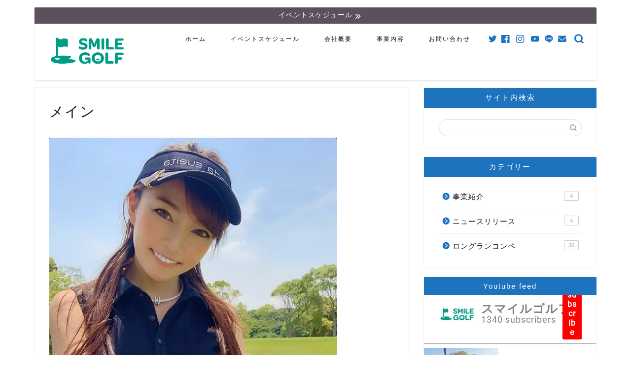

--- FILE ---
content_type: text/html; charset=UTF-8
request_url: https://www.smilegolf.org/%E3%83%A1%E3%82%A4%E3%83%B3-2/
body_size: 25101
content:
<!DOCTYPE html><html lang="ja"><head prefix="og: http://ogp.me/ns# fb: http://ogp.me/ns/fb# article: http://ogp.me/ns/article#"><meta charset="utf-8"><meta http-equiv="X-UA-Compatible" content="IE=edge"><meta name="viewport" content="width=device-width, initial-scale=1"><meta property="og:type" content="blog"><meta property="og:title" content="メイン｜株式会社スマイルゴルフ（smilegolf）"><meta property="og:url" content="https://www.smilegolf.org/%e3%83%a1%e3%82%a4%e3%83%b3-2/"><meta property="og:description" content=""><meta property="og:image" content="https://www.smilegolf.org/wp-content/themes/jin/img/noimg.png"><meta property="og:site_name" content="株式会社スマイルゴルフ（smilegolf）"><meta property="fb:admins" content="@smilegolfapp"><meta name="twitter:card" content="summary"><meta name="twitter:site" content="@SMILEGOLF5"><meta name="description" itemprop="description" content="" ><title>メイン | 株式会社スマイルゴルフ（smilegolf）</title><style>img:is([sizes="auto" i], [sizes^="auto," i]) { contain-intrinsic-size: 3000px 1500px }</style><meta property="og:site_name" content="株式会社スマイルゴルフ（smilegolf） | ゴルフ女子のラウンド企画をはじめ、みんなのゴルフライフを楽しくサポート" /><meta property="og:type" content="article" /><meta property="og:title" content="メイン | 株式会社スマイルゴルフ（smilegolf）" /><meta property="article:published_time" content="2020-04-27T03:07:14Z" /><meta property="article:modified_time" content="2020-04-27T03:07:14Z" /><meta property="article:publisher" content="https://www.facebook.com/smilegolfapp" /><meta name="twitter:card" content="summary" /><meta name="twitter:domain" content="www.smilegolf.org" /><meta name="twitter:title" content="メイン | 株式会社スマイルゴルフ（smilegolf）" /> <script type="application/ld+json" class="aioseo-schema">{"@context":"https:\/\/schema.org","@graph":[{"@type":"WebSite","@id":"https:\/\/www.smilegolf.org\/#website","url":"https:\/\/www.smilegolf.org\/","name":"\u682a\u5f0f\u4f1a\u793e\u30b9\u30de\u30a4\u30eb\u30b4\u30eb\u30d5\uff08smilegolf\uff09","description":"\u30b4\u30eb\u30d5\u5973\u5b50\u306e\u30e9\u30a6\u30f3\u30c9\u4f01\u753b\u3092\u306f\u3058\u3081\u3001\u307f\u3093\u306a\u306e\u30b4\u30eb\u30d5\u30e9\u30a4\u30d5\u3092\u697d\u3057\u304f\u30b5\u30dd\u30fc\u30c8","publisher":{"@id":"https:\/\/www.smilegolf.org\/#organization"}},{"@type":"Organization","@id":"https:\/\/www.smilegolf.org\/#organization","name":"\u682a\u5f0f\u4f1a\u793e\u30b9\u30de\u30a4\u30eb\u30b4\u30eb\u30d5","url":"https:\/\/www.smilegolf.org\/","logo":{"@type":"ImageObject","@id":"https:\/\/www.smilegolf.org\/#organizationLogo","url":"https:\/\/www.smilegolf.org\/wp-content\/uploads\/2020\/04\/\u30e1\u30a4\u30f3.jpg"},"image":{"@id":"https:\/\/www.smilegolf.org\/#organizationLogo"},"sameAs":["https:\/\/www.facebook.com\/smilegolfapp","https:\/\/www.instagram.com\/smilegolf2018\/","https:\/\/www.youtube.com\/channel\/UCTVTLBl1xtZ81vfy__NLssg"],"contactPoint":{"@type":"ContactPoint","telephone":"+81457541484","contactType":"none"}},{"@type":"BreadcrumbList","@id":"https:\/\/www.smilegolf.org\/%e3%83%a1%e3%82%a4%e3%83%b3-2\/#breadcrumblist","itemListElement":[{"@type":"ListItem","@id":"https:\/\/www.smilegolf.org\/#listItem","position":"1","item":{"@type":"WebPage","@id":"https:\/\/www.smilegolf.org\/","name":"\u30db\u30fc\u30e0","description":"\u30b4\u30eb\u30d5\u3092\u697d\u3057\u3080\u305f\u3081\u306e\u30a4\u30d9\u30f3\u30c8\u60c5\u5831\u30b5\u30a4\u30c8\u3002\u30a4\u30f3\u30b9\u30bf\u30b0\u30e9\u30e0\u3067\u4eba\u6c17\u306e\u30b4\u30eb\u30d5\u5973\u5b50\u3054\u7d39\u4ecb\u3084\u3001\u30b4\u30eb\u30d5\u5973\u5b50\u306e\u30e9\u30a6\u30f3\u30c9\u4f01\u753b\u3092\u3054\u7d39\u4ecb\u3057\u3066\u304a\u308a\u307e\u3059\u3002\u30e9\u30a6\u30f3\u30c9\u4f01\u753b\u306f2019\u5e749\u6708\u3088\u308a\u3001\u3059\u3067\u306b150\u56de\u4ee5\u4e0a\u5b9f\u65bd\u3057\u3066\u304a\u308a\u307e\u3059\uff01\u682a\u5f0f\u4f1a\u793e\u30b9\u30de\u30a4\u30eb\u30b4\u30eb\u30d5\uff08smilegolf\uff09","url":"https:\/\/www.smilegolf.org\/"},"nextItem":"https:\/\/www.smilegolf.org\/%e3%83%a1%e3%82%a4%e3%83%b3-2\/#listItem"},{"@type":"ListItem","@id":"https:\/\/www.smilegolf.org\/%e3%83%a1%e3%82%a4%e3%83%b3-2\/#listItem","position":"2","item":{"@type":"WebPage","@id":"https:\/\/www.smilegolf.org\/%e3%83%a1%e3%82%a4%e3%83%b3-2\/","name":"\u30e1\u30a4\u30f3","url":"https:\/\/www.smilegolf.org\/%e3%83%a1%e3%82%a4%e3%83%b3-2\/"},"previousItem":"https:\/\/www.smilegolf.org\/#listItem"}]},{"@type":"Person","@id":"https:\/\/www.smilegolf.org\/author\/golf2525\/#author","url":"https:\/\/www.smilegolf.org\/author\/golf2525\/","name":"golf2525","image":{"@type":"ImageObject","@id":"https:\/\/www.smilegolf.org\/%e3%83%a1%e3%82%a4%e3%83%b3-2\/#authorImage","url":"https:\/\/secure.gravatar.com\/avatar\/1c5ade35f77478ba2361ff52cc2d1bb0fb79d0d4cc1c6e7f2df1fdf069bf4d51?s=96&d=mm&r=g","width":"96","height":"96","caption":"golf2525"},"sameAs":["https:\/\/www.facebook.com\/smilegolfapp","https:\/\/www.instagram.com\/smilegolf2018\/","https:\/\/www.youtube.com\/channel\/UCTVTLBl1xtZ81vfy__NLssg"]},{"@type":"ItemPage","@id":"https:\/\/www.smilegolf.org\/%e3%83%a1%e3%82%a4%e3%83%b3-2\/#itempage","url":"https:\/\/www.smilegolf.org\/%e3%83%a1%e3%82%a4%e3%83%b3-2\/","name":"\u30e1\u30a4\u30f3 | \u682a\u5f0f\u4f1a\u793e\u30b9\u30de\u30a4\u30eb\u30b4\u30eb\u30d5\uff08smilegolf\uff09","inLanguage":"ja","isPartOf":{"@id":"https:\/\/www.smilegolf.org\/#website"},"breadcrumb":{"@id":"https:\/\/www.smilegolf.org\/%e3%83%a1%e3%82%a4%e3%83%b3-2\/#breadcrumblist"},"author":"https:\/\/www.smilegolf.org\/%e3%83%a1%e3%82%a4%e3%83%b3-2\/#author","creator":"https:\/\/www.smilegolf.org\/%e3%83%a1%e3%82%a4%e3%83%b3-2\/#author","datePublished":"2020-04-27T03:07:14+09:00","dateModified":"2020-04-27T03:07:14+09:00"}]}</script> <link rel="preload" href="https://www.smilegolf.org/wp-content/uploads/2019/04/GOLFLABO-03.png" as="image"><link rel="preload" href="https://www.smilegolf.org/wp-content/cache/autoptimize/css/autoptimize_c2fcf9bda66378fcc6738f1f054322be.css" as="style"><link rel="preload" href="https://cdn.jsdelivr.net/fontawesome/4.7.0/css/font-awesome.min.css" as="style"><link rel="preload" href="https://cdnjs.cloudflare.com/ajax/libs/Swiper/4.0.7/css/swiper.min.css" as="style"><link rel="preload" href="https://unpkg.com/scroll-hint@1.1.10/css/scroll-hint.css" as="style"><link rel="preload" href="https://www.smilegolf.org/wp-content/themes/jin/font/jin-icons/fonts/jin-icons.ttf?c16tcv" as="font" type="font/ttf" crossorigin><link rel="preload" href="https://www.smilegolf.org/wp-content/uploads/2020/01/goetnbatomei.jpg.webp" as="image"><link rel='dns-prefetch' href='//secure.gravatar.com' /><link rel='dns-prefetch' href='//unpkg.com' /><link rel='dns-prefetch' href='//ajax.googleapis.com' /><link rel='dns-prefetch' href='//cdnjs.cloudflare.com' /><link rel='dns-prefetch' href='//maxcdn.bootstrapcdn.com' /><link rel='dns-prefetch' href='//v0.wordpress.com' /><link rel='dns-prefetch' href='//c0.wp.com' /><link href='https://pagead2.googlesyndication.com' rel='preconnect' /><link href='https://www.google-analytics.com' rel='preconnect' /><link href='https://fonts.googleapis.com' rel='preconnect' /><link href='https://ajax.googleapis.com' rel='preconnect' /><link href='https://cdnjs.cloudflare.com' rel='preconnect' /><link href='https://www.googletagmanager.com' rel='preconnect' /><link href='https://adservice.google.com' rel='preconnect' /><link href='https://i.moshimo.com' rel='preconnect' /><link href='https://s0.wp.com' rel='preconnect' /><link href='https://secure.gravatar.com' rel='preconnect' /><link href='https://stats.wp.com' rel='preconnect' /><link href='https://cdn.jsdelivr.net' rel='preconnect' /><link href='https://googleads.g.doubleclick.net' rel='preconnect' /><link href='https://www.googletagservices.com' rel='preconnect' /><link href='https://pixel.wp.com' rel='preconnect' /><link href='https://moat.com' rel='preconnect' /><link href='https://wp.com' rel='preconnect' /><link href='https://www.doubleclickbygoogle.com' rel='preconnect' /><link href='https://www.google.com' rel='preconnect' /><link href='https://unpkg.com' rel='preconnect' /><link href='https://developers.google.com' rel='preconnect' /><link href='https://marketingplatform.google.com' rel='preconnect' /><link href='https://maps.googleapis.com' rel='preconnect' /><link rel="alternate" type="application/rss+xml" title="株式会社スマイルゴルフ（smilegolf） &raquo; フィード" href="https://www.smilegolf.org/feed/" /><link rel="alternate" type="application/rss+xml" title="株式会社スマイルゴルフ（smilegolf） &raquo; コメントフィード" href="https://www.smilegolf.org/comments/feed/" /><link rel="alternate" type="application/rss+xml" title="株式会社スマイルゴルフ（smilegolf） &raquo; メイン のコメントのフィード" href="https://www.smilegolf.org/feed/?attachment_id=8034" />  <script src="//www.googletagmanager.com/gtag/js?id=G-EGJTJ89NS6"  data-cfasync="false" data-wpfc-render="false" type="text/javascript" async></script> <script data-cfasync="false" data-wpfc-render="false" type="text/javascript">var mi_version = '9.11.1';
				var mi_track_user = true;
				var mi_no_track_reason = '';
								var MonsterInsightsDefaultLocations = {"page_location":"https:\/\/www.smilegolf.org\/%E3%83%A1%E3%82%A4%E3%83%B3-2\/"};
								if ( typeof MonsterInsightsPrivacyGuardFilter === 'function' ) {
					var MonsterInsightsLocations = (typeof MonsterInsightsExcludeQuery === 'object') ? MonsterInsightsPrivacyGuardFilter( MonsterInsightsExcludeQuery ) : MonsterInsightsPrivacyGuardFilter( MonsterInsightsDefaultLocations );
				} else {
					var MonsterInsightsLocations = (typeof MonsterInsightsExcludeQuery === 'object') ? MonsterInsightsExcludeQuery : MonsterInsightsDefaultLocations;
				}

								var disableStrs = [
										'ga-disable-G-EGJTJ89NS6',
									];

				/* Function to detect opted out users */
				function __gtagTrackerIsOptedOut() {
					for (var index = 0; index < disableStrs.length; index++) {
						if (document.cookie.indexOf(disableStrs[index] + '=true') > -1) {
							return true;
						}
					}

					return false;
				}

				/* Disable tracking if the opt-out cookie exists. */
				if (__gtagTrackerIsOptedOut()) {
					for (var index = 0; index < disableStrs.length; index++) {
						window[disableStrs[index]] = true;
					}
				}

				/* Opt-out function */
				function __gtagTrackerOptout() {
					for (var index = 0; index < disableStrs.length; index++) {
						document.cookie = disableStrs[index] + '=true; expires=Thu, 31 Dec 2099 23:59:59 UTC; path=/';
						window[disableStrs[index]] = true;
					}
				}

				if ('undefined' === typeof gaOptout) {
					function gaOptout() {
						__gtagTrackerOptout();
					}
				}
								window.dataLayer = window.dataLayer || [];

				window.MonsterInsightsDualTracker = {
					helpers: {},
					trackers: {},
				};
				if (mi_track_user) {
					function __gtagDataLayer() {
						dataLayer.push(arguments);
					}

					function __gtagTracker(type, name, parameters) {
						if (!parameters) {
							parameters = {};
						}

						if (parameters.send_to) {
							__gtagDataLayer.apply(null, arguments);
							return;
						}

						if (type === 'event') {
														parameters.send_to = monsterinsights_frontend.v4_id;
							var hookName = name;
							if (typeof parameters['event_category'] !== 'undefined') {
								hookName = parameters['event_category'] + ':' + name;
							}

							if (typeof MonsterInsightsDualTracker.trackers[hookName] !== 'undefined') {
								MonsterInsightsDualTracker.trackers[hookName](parameters);
							} else {
								__gtagDataLayer('event', name, parameters);
							}
							
						} else {
							__gtagDataLayer.apply(null, arguments);
						}
					}

					__gtagTracker('js', new Date());
					__gtagTracker('set', {
						'developer_id.dZGIzZG': true,
											});
					if ( MonsterInsightsLocations.page_location ) {
						__gtagTracker('set', MonsterInsightsLocations);
					}
										__gtagTracker('config', 'G-EGJTJ89NS6', {"forceSSL":"true","link_attribution":"true"} );
										window.gtag = __gtagTracker;										(function () {
						/* https://developers.google.com/analytics/devguides/collection/analyticsjs/ */
						/* ga and __gaTracker compatibility shim. */
						var noopfn = function () {
							return null;
						};
						var newtracker = function () {
							return new Tracker();
						};
						var Tracker = function () {
							return null;
						};
						var p = Tracker.prototype;
						p.get = noopfn;
						p.set = noopfn;
						p.send = function () {
							var args = Array.prototype.slice.call(arguments);
							args.unshift('send');
							__gaTracker.apply(null, args);
						};
						var __gaTracker = function () {
							var len = arguments.length;
							if (len === 0) {
								return;
							}
							var f = arguments[len - 1];
							if (typeof f !== 'object' || f === null || typeof f.hitCallback !== 'function') {
								if ('send' === arguments[0]) {
									var hitConverted, hitObject = false, action;
									if ('event' === arguments[1]) {
										if ('undefined' !== typeof arguments[3]) {
											hitObject = {
												'eventAction': arguments[3],
												'eventCategory': arguments[2],
												'eventLabel': arguments[4],
												'value': arguments[5] ? arguments[5] : 1,
											}
										}
									}
									if ('pageview' === arguments[1]) {
										if ('undefined' !== typeof arguments[2]) {
											hitObject = {
												'eventAction': 'page_view',
												'page_path': arguments[2],
											}
										}
									}
									if (typeof arguments[2] === 'object') {
										hitObject = arguments[2];
									}
									if (typeof arguments[5] === 'object') {
										Object.assign(hitObject, arguments[5]);
									}
									if ('undefined' !== typeof arguments[1].hitType) {
										hitObject = arguments[1];
										if ('pageview' === hitObject.hitType) {
											hitObject.eventAction = 'page_view';
										}
									}
									if (hitObject) {
										action = 'timing' === arguments[1].hitType ? 'timing_complete' : hitObject.eventAction;
										hitConverted = mapArgs(hitObject);
										__gtagTracker('event', action, hitConverted);
									}
								}
								return;
							}

							function mapArgs(args) {
								var arg, hit = {};
								var gaMap = {
									'eventCategory': 'event_category',
									'eventAction': 'event_action',
									'eventLabel': 'event_label',
									'eventValue': 'event_value',
									'nonInteraction': 'non_interaction',
									'timingCategory': 'event_category',
									'timingVar': 'name',
									'timingValue': 'value',
									'timingLabel': 'event_label',
									'page': 'page_path',
									'location': 'page_location',
									'title': 'page_title',
									'referrer' : 'page_referrer',
								};
								for (arg in args) {
																		if (!(!args.hasOwnProperty(arg) || !gaMap.hasOwnProperty(arg))) {
										hit[gaMap[arg]] = args[arg];
									} else {
										hit[arg] = args[arg];
									}
								}
								return hit;
							}

							try {
								f.hitCallback();
							} catch (ex) {
							}
						};
						__gaTracker.create = newtracker;
						__gaTracker.getByName = newtracker;
						__gaTracker.getAll = function () {
							return [];
						};
						__gaTracker.remove = noopfn;
						__gaTracker.loaded = true;
						window['__gaTracker'] = __gaTracker;
					})();
									} else {
										console.log("");
					(function () {
						function __gtagTracker() {
							return null;
						}

						window['__gtagTracker'] = __gtagTracker;
						window['gtag'] = __gtagTracker;
					})();
									}</script> <link rel='stylesheet' id='sbi_styles-css' href='https://www.smilegolf.org/wp-content/plugins/instagram-feed/css/sbi-styles.min.css' type='text/css' media='all' /><link rel='stylesheet' id='wp-block-library-css' href='https://c0.wp.com/c/6.8.3/wp-includes/css/dist/block-library/style.min.css' type='text/css' media='all' /><style id='wp-block-library-inline-css' type='text/css'>.has-text-align-justify{text-align:justify;}</style><style id='classic-theme-styles-inline-css' type='text/css'>/*! This file is auto-generated */
.wp-block-button__link{color:#fff;background-color:#32373c;border-radius:9999px;box-shadow:none;text-decoration:none;padding:calc(.667em + 2px) calc(1.333em + 2px);font-size:1.125em}.wp-block-file__button{background:#32373c;color:#fff;text-decoration:none}</style><link rel='stylesheet' id='mediaelement-css' href='https://c0.wp.com/c/6.8.3/wp-includes/js/mediaelement/mediaelementplayer-legacy.min.css' type='text/css' media='all' /><link rel='stylesheet' id='wp-mediaelement-css' href='https://c0.wp.com/c/6.8.3/wp-includes/js/mediaelement/wp-mediaelement.min.css' type='text/css' media='all' /><style id='global-styles-inline-css' type='text/css'>:root{--wp--preset--aspect-ratio--square: 1;--wp--preset--aspect-ratio--4-3: 4/3;--wp--preset--aspect-ratio--3-4: 3/4;--wp--preset--aspect-ratio--3-2: 3/2;--wp--preset--aspect-ratio--2-3: 2/3;--wp--preset--aspect-ratio--16-9: 16/9;--wp--preset--aspect-ratio--9-16: 9/16;--wp--preset--color--black: #000000;--wp--preset--color--cyan-bluish-gray: #abb8c3;--wp--preset--color--white: #ffffff;--wp--preset--color--pale-pink: #f78da7;--wp--preset--color--vivid-red: #cf2e2e;--wp--preset--color--luminous-vivid-orange: #ff6900;--wp--preset--color--luminous-vivid-amber: #fcb900;--wp--preset--color--light-green-cyan: #7bdcb5;--wp--preset--color--vivid-green-cyan: #00d084;--wp--preset--color--pale-cyan-blue: #8ed1fc;--wp--preset--color--vivid-cyan-blue: #0693e3;--wp--preset--color--vivid-purple: #9b51e0;--wp--preset--gradient--vivid-cyan-blue-to-vivid-purple: linear-gradient(135deg,rgba(6,147,227,1) 0%,rgb(155,81,224) 100%);--wp--preset--gradient--light-green-cyan-to-vivid-green-cyan: linear-gradient(135deg,rgb(122,220,180) 0%,rgb(0,208,130) 100%);--wp--preset--gradient--luminous-vivid-amber-to-luminous-vivid-orange: linear-gradient(135deg,rgba(252,185,0,1) 0%,rgba(255,105,0,1) 100%);--wp--preset--gradient--luminous-vivid-orange-to-vivid-red: linear-gradient(135deg,rgba(255,105,0,1) 0%,rgb(207,46,46) 100%);--wp--preset--gradient--very-light-gray-to-cyan-bluish-gray: linear-gradient(135deg,rgb(238,238,238) 0%,rgb(169,184,195) 100%);--wp--preset--gradient--cool-to-warm-spectrum: linear-gradient(135deg,rgb(74,234,220) 0%,rgb(151,120,209) 20%,rgb(207,42,186) 40%,rgb(238,44,130) 60%,rgb(251,105,98) 80%,rgb(254,248,76) 100%);--wp--preset--gradient--blush-light-purple: linear-gradient(135deg,rgb(255,206,236) 0%,rgb(152,150,240) 100%);--wp--preset--gradient--blush-bordeaux: linear-gradient(135deg,rgb(254,205,165) 0%,rgb(254,45,45) 50%,rgb(107,0,62) 100%);--wp--preset--gradient--luminous-dusk: linear-gradient(135deg,rgb(255,203,112) 0%,rgb(199,81,192) 50%,rgb(65,88,208) 100%);--wp--preset--gradient--pale-ocean: linear-gradient(135deg,rgb(255,245,203) 0%,rgb(182,227,212) 50%,rgb(51,167,181) 100%);--wp--preset--gradient--electric-grass: linear-gradient(135deg,rgb(202,248,128) 0%,rgb(113,206,126) 100%);--wp--preset--gradient--midnight: linear-gradient(135deg,rgb(2,3,129) 0%,rgb(40,116,252) 100%);--wp--preset--font-size--small: 13px;--wp--preset--font-size--medium: 20px;--wp--preset--font-size--large: 36px;--wp--preset--font-size--x-large: 42px;--wp--preset--spacing--20: 0.44rem;--wp--preset--spacing--30: 0.67rem;--wp--preset--spacing--40: 1rem;--wp--preset--spacing--50: 1.5rem;--wp--preset--spacing--60: 2.25rem;--wp--preset--spacing--70: 3.38rem;--wp--preset--spacing--80: 5.06rem;--wp--preset--shadow--natural: 6px 6px 9px rgba(0, 0, 0, 0.2);--wp--preset--shadow--deep: 12px 12px 50px rgba(0, 0, 0, 0.4);--wp--preset--shadow--sharp: 6px 6px 0px rgba(0, 0, 0, 0.2);--wp--preset--shadow--outlined: 6px 6px 0px -3px rgba(255, 255, 255, 1), 6px 6px rgba(0, 0, 0, 1);--wp--preset--shadow--crisp: 6px 6px 0px rgba(0, 0, 0, 1);}:where(.is-layout-flex){gap: 0.5em;}:where(.is-layout-grid){gap: 0.5em;}body .is-layout-flex{display: flex;}.is-layout-flex{flex-wrap: wrap;align-items: center;}.is-layout-flex > :is(*, div){margin: 0;}body .is-layout-grid{display: grid;}.is-layout-grid > :is(*, div){margin: 0;}:where(.wp-block-columns.is-layout-flex){gap: 2em;}:where(.wp-block-columns.is-layout-grid){gap: 2em;}:where(.wp-block-post-template.is-layout-flex){gap: 1.25em;}:where(.wp-block-post-template.is-layout-grid){gap: 1.25em;}.has-black-color{color: var(--wp--preset--color--black) !important;}.has-cyan-bluish-gray-color{color: var(--wp--preset--color--cyan-bluish-gray) !important;}.has-white-color{color: var(--wp--preset--color--white) !important;}.has-pale-pink-color{color: var(--wp--preset--color--pale-pink) !important;}.has-vivid-red-color{color: var(--wp--preset--color--vivid-red) !important;}.has-luminous-vivid-orange-color{color: var(--wp--preset--color--luminous-vivid-orange) !important;}.has-luminous-vivid-amber-color{color: var(--wp--preset--color--luminous-vivid-amber) !important;}.has-light-green-cyan-color{color: var(--wp--preset--color--light-green-cyan) !important;}.has-vivid-green-cyan-color{color: var(--wp--preset--color--vivid-green-cyan) !important;}.has-pale-cyan-blue-color{color: var(--wp--preset--color--pale-cyan-blue) !important;}.has-vivid-cyan-blue-color{color: var(--wp--preset--color--vivid-cyan-blue) !important;}.has-vivid-purple-color{color: var(--wp--preset--color--vivid-purple) !important;}.has-black-background-color{background-color: var(--wp--preset--color--black) !important;}.has-cyan-bluish-gray-background-color{background-color: var(--wp--preset--color--cyan-bluish-gray) !important;}.has-white-background-color{background-color: var(--wp--preset--color--white) !important;}.has-pale-pink-background-color{background-color: var(--wp--preset--color--pale-pink) !important;}.has-vivid-red-background-color{background-color: var(--wp--preset--color--vivid-red) !important;}.has-luminous-vivid-orange-background-color{background-color: var(--wp--preset--color--luminous-vivid-orange) !important;}.has-luminous-vivid-amber-background-color{background-color: var(--wp--preset--color--luminous-vivid-amber) !important;}.has-light-green-cyan-background-color{background-color: var(--wp--preset--color--light-green-cyan) !important;}.has-vivid-green-cyan-background-color{background-color: var(--wp--preset--color--vivid-green-cyan) !important;}.has-pale-cyan-blue-background-color{background-color: var(--wp--preset--color--pale-cyan-blue) !important;}.has-vivid-cyan-blue-background-color{background-color: var(--wp--preset--color--vivid-cyan-blue) !important;}.has-vivid-purple-background-color{background-color: var(--wp--preset--color--vivid-purple) !important;}.has-black-border-color{border-color: var(--wp--preset--color--black) !important;}.has-cyan-bluish-gray-border-color{border-color: var(--wp--preset--color--cyan-bluish-gray) !important;}.has-white-border-color{border-color: var(--wp--preset--color--white) !important;}.has-pale-pink-border-color{border-color: var(--wp--preset--color--pale-pink) !important;}.has-vivid-red-border-color{border-color: var(--wp--preset--color--vivid-red) !important;}.has-luminous-vivid-orange-border-color{border-color: var(--wp--preset--color--luminous-vivid-orange) !important;}.has-luminous-vivid-amber-border-color{border-color: var(--wp--preset--color--luminous-vivid-amber) !important;}.has-light-green-cyan-border-color{border-color: var(--wp--preset--color--light-green-cyan) !important;}.has-vivid-green-cyan-border-color{border-color: var(--wp--preset--color--vivid-green-cyan) !important;}.has-pale-cyan-blue-border-color{border-color: var(--wp--preset--color--pale-cyan-blue) !important;}.has-vivid-cyan-blue-border-color{border-color: var(--wp--preset--color--vivid-cyan-blue) !important;}.has-vivid-purple-border-color{border-color: var(--wp--preset--color--vivid-purple) !important;}.has-vivid-cyan-blue-to-vivid-purple-gradient-background{background: var(--wp--preset--gradient--vivid-cyan-blue-to-vivid-purple) !important;}.has-light-green-cyan-to-vivid-green-cyan-gradient-background{background: var(--wp--preset--gradient--light-green-cyan-to-vivid-green-cyan) !important;}.has-luminous-vivid-amber-to-luminous-vivid-orange-gradient-background{background: var(--wp--preset--gradient--luminous-vivid-amber-to-luminous-vivid-orange) !important;}.has-luminous-vivid-orange-to-vivid-red-gradient-background{background: var(--wp--preset--gradient--luminous-vivid-orange-to-vivid-red) !important;}.has-very-light-gray-to-cyan-bluish-gray-gradient-background{background: var(--wp--preset--gradient--very-light-gray-to-cyan-bluish-gray) !important;}.has-cool-to-warm-spectrum-gradient-background{background: var(--wp--preset--gradient--cool-to-warm-spectrum) !important;}.has-blush-light-purple-gradient-background{background: var(--wp--preset--gradient--blush-light-purple) !important;}.has-blush-bordeaux-gradient-background{background: var(--wp--preset--gradient--blush-bordeaux) !important;}.has-luminous-dusk-gradient-background{background: var(--wp--preset--gradient--luminous-dusk) !important;}.has-pale-ocean-gradient-background{background: var(--wp--preset--gradient--pale-ocean) !important;}.has-electric-grass-gradient-background{background: var(--wp--preset--gradient--electric-grass) !important;}.has-midnight-gradient-background{background: var(--wp--preset--gradient--midnight) !important;}.has-small-font-size{font-size: var(--wp--preset--font-size--small) !important;}.has-medium-font-size{font-size: var(--wp--preset--font-size--medium) !important;}.has-large-font-size{font-size: var(--wp--preset--font-size--large) !important;}.has-x-large-font-size{font-size: var(--wp--preset--font-size--x-large) !important;}
:where(.wp-block-post-template.is-layout-flex){gap: 1.25em;}:where(.wp-block-post-template.is-layout-grid){gap: 1.25em;}
:where(.wp-block-columns.is-layout-flex){gap: 2em;}:where(.wp-block-columns.is-layout-grid){gap: 2em;}
:root :where(.wp-block-pullquote){font-size: 1.5em;line-height: 1.6;}</style><link rel='stylesheet' id='contact-form-7-css' href='https://www.smilegolf.org/wp-content/plugins/contact-form-7/includes/css/styles.css' type='text/css' media='all' /><link rel='stylesheet' id='cff-css' href='https://www.smilegolf.org/wp-content/plugins/custom-facebook-feed/assets/css/cff-style.min.css' type='text/css' media='all' /><link rel='stylesheet' id='sb-font-awesome-css' href='https://maxcdn.bootstrapcdn.com/font-awesome/4.7.0/css/font-awesome.min.css' type='text/css' media='all' /><link rel='stylesheet' id='parent-style-css' href='https://www.smilegolf.org/wp-content/themes/jin/style.css' type='text/css' media='all' /><link rel='stylesheet' id='style-child-css' href='//unpkg.com/scroll-hint@1.1.10/css/scroll-hint.css' type='text/css' media='all' /><link rel='stylesheet' id='layout-css' href='https://www.smilegolf.org/wp-content/themes/jin-child/layout.css?260202042810&#038;ver=2.650.1627372385' type='text/css' media='all' /><link rel='stylesheet' id='chld_thm_cfg_parent-css' href='https://www.smilegolf.org/wp-content/themes/jin/style.css' type='text/css' media='all' /><link rel='stylesheet' id='chld_thm_cfg_child-css' href='https://www.smilegolf.org/wp-content/themes/jin-child/style.css' type='text/css' media='all' /><link rel='stylesheet' id='theme-style-css' href='https://www.smilegolf.org/wp-content/themes/jin-child/style.css' type='text/css' media='all' /><link rel='stylesheet' id='swiper-style-css' href='https://cdnjs.cloudflare.com/ajax/libs/Swiper/4.0.7/css/swiper.min.css' type='text/css' media='all' /><link rel='stylesheet' id='tablepress-default-css' href='https://www.smilegolf.org/wp-content/tablepress-combined.min.css' type='text/css' media='all' /><link rel='stylesheet' id='jetpack_css-css' href='https://c0.wp.com/p/jetpack/11.1.4/css/jetpack.css' type='text/css' media='all' /> <script type="text/javascript" src="https://www.smilegolf.org/wp-content/plugins/google-analytics-for-wordpress/assets/js/frontend-gtag.min.js" id="monsterinsights-frontend-script-js" async="async" data-wp-strategy="async"></script> <script data-cfasync="false" data-wpfc-render="false" type="text/javascript" id='monsterinsights-frontend-script-js-extra'>var monsterinsights_frontend = {"js_events_tracking":"true","download_extensions":"doc,pdf,ppt,zip,xls,docx,pptx,xlsx","inbound_paths":"[{\"path\":\"\\\/go\\\/\",\"label\":\"affiliate\"},{\"path\":\"\\\/recommend\\\/\",\"label\":\"affiliate\"}]","home_url":"https:\/\/www.smilegolf.org","hash_tracking":"false","v4_id":"G-EGJTJ89NS6"};</script> <link rel="https://api.w.org/" href="https://www.smilegolf.org/wp-json/" /><link rel="alternate" title="JSON" type="application/json" href="https://www.smilegolf.org/wp-json/wp/v2/media/8034" /><link rel='shortlink' href='https://wp.me/ae5G75-25A' /><link rel="alternate" title="oEmbed (JSON)" type="application/json+oembed" href="https://www.smilegolf.org/wp-json/oembed/1.0/embed?url=https%3A%2F%2Fwww.smilegolf.org%2F%25e3%2583%25a1%25e3%2582%25a4%25e3%2583%25b3-2%2F" /><link rel="alternate" title="oEmbed (XML)" type="text/xml+oembed" href="https://www.smilegolf.org/wp-json/oembed/1.0/embed?url=https%3A%2F%2Fwww.smilegolf.org%2F%25e3%2583%25a1%25e3%2582%25a4%25e3%2583%25b3-2%2F&#038;format=xml" /><style>img#wpstats{display:none}</style><link rel="preload" as="image" href=""/><style type="text/css">#wrapper{
							background-color: #ffffff;
				background-image: url();
					}
		.related-entry-headline-text span:before,
		#comment-title span:before,
		#reply-title span:before{
			background-color: #1e73be;
			border-color: #1e73be!important;
		}
		
		#breadcrumb:after,
		#page-top a{	
			background-color: #1e73be;
		}
				footer{
			background-color: #1e73be;
		}
		.footer-inner a,
		#copyright,
		#copyright-center{
			border-color: #000000!important;
			color: #000000!important;
		}
		#footer-widget-area
		{
			border-color: #000000!important;
		}
				.page-top-footer a{
			color: #1e73be!important;
		}
				#breadcrumb ul li,
		#breadcrumb ul li a{
			color: #1e73be!important;
		}
		
		body,
		a,
		a:link,
		a:visited,
		.my-profile,
		.widgettitle,
		.tabBtn-mag label{
			color: #111111;
		}
		a:hover{
			color: #dd3333;
		}
						.widget_nav_menu ul > li > a:before,
		.widget_categories ul > li > a:before,
		.widget_pages ul > li > a:before,
		.widget_recent_entries ul > li > a:before,
		.widget_archive ul > li > a:before,
		.widget_archive form:after,
		.widget_categories form:after,
		.widget_nav_menu ul > li > ul.sub-menu > li > a:before,
		.widget_categories ul > li > .children > li > a:before,
		.widget_pages ul > li > .children > li > a:before,
		.widget_nav_menu ul > li > ul.sub-menu > li > ul.sub-menu li > a:before,
		.widget_categories ul > li > .children > li > .children li > a:before,
		.widget_pages ul > li > .children > li > .children li > a:before{
			color: #1e73be;
		}
		.widget_nav_menu ul .sub-menu .sub-menu li a:before{
			background-color: #111111!important;
		}
		footer .footer-widget,
		footer .footer-widget a,
		footer .footer-widget ul li,
		.footer-widget.widget_nav_menu ul > li > a:before,
		.footer-widget.widget_categories ul > li > a:before,
		.footer-widget.widget_recent_entries ul > li > a:before,
		.footer-widget.widget_pages ul > li > a:before,
		.footer-widget.widget_archive ul > li > a:before,
		footer .widget_tag_cloud .tagcloud a:before{
			color: #000000!important;
			border-color: #000000!important;
		}
		footer .footer-widget .widgettitle{
			color: #000000!important;
			border-color: #ffcd44!important;
		}
		footer .widget_nav_menu ul .children .children li a:before,
		footer .widget_categories ul .children .children li a:before,
		footer .widget_nav_menu ul .sub-menu .sub-menu li a:before{
			background-color: #000000!important;
		}
		#drawernav a:hover,
		.post-list-title,
		#prev-next p,
		#toc_container .toc_list li a{
			color: #111111!important;
		}
		
		#header-box{
			background-color: #ffffff;
		}
				#header-box .header-box10-bg:before,
		#header-box .header-box11-bg:before{
			background-color: #ffffff!important;
			
		}
										@media (min-width: 768px) {
		#header-box.header-style10{
			position: relative!important;
		}
		}
								@media (min-width: 768px) and (max-width: 1199px) {
		#header-box.header-style10{
			position: relative!important;
		}
		}
						@media (min-width: 768px) {
			.top-image-meta{
				margin-top: calc(140px - 30px);
			}
		}
		@media (min-width: 1200px) {
			.top-image-meta{
				margin-top: calc(140px);
			}
		}
				.pickup-contents:before{
			background-color: #ffffff!important;
		}
		
		.main-image-text{
			color: #706a54;
		}
		.main-image-text-sub{
			color: #686357;
		}
		
				@media (min-width: 481px) {
			#site-info{
				padding-top: 15px!important;
				padding-bottom: 15px!important;
			}
		}
		
		#site-info span a{
			color: #1c1c1c!important;
		}
		
				#headmenu .headsns .line a svg{
			fill: #1e73be!important;
		}
		#headmenu .headsns a,
		#headmenu{
			color: #1e73be!important;
			border-color:#1e73be!important;
		}
						.profile-follow .line-sns a svg{
			fill: #1e73be!important;
		}
		.profile-follow .line-sns a:hover svg{
			fill: #ffcd44!important;
		}
		.profile-follow a{
			color: #1e73be!important;
			border-color:#1e73be!important;
		}
		.profile-follow a:hover,
		#headmenu .headsns a:hover{
			color:#ffcd44!important;
			border-color:#ffcd44!important;
		}
				.search-box:hover{
			color:#ffcd44!important;
			border-color:#ffcd44!important;
		}
				#header #headmenu .headsns .line a:hover svg{
			fill:#ffcd44!important;
		}
		.cps-icon-bar,
		#navtoggle:checked + .sp-menu-open .cps-icon-bar{
			background-color: #1c1c1c;
		}
		#nav-container{
			background-color: #ffffff;
		}
		.menu-box .menu-item svg{
			fill:#000000;
		}
		#drawernav ul.menu-box > li > a,
		#drawernav2 ul.menu-box > li > a,
		#drawernav3 ul.menu-box > li > a,
		#drawernav4 ul.menu-box > li > a,
		#drawernav5 ul.menu-box > li > a,
		#drawernav ul.menu-box > li.menu-item-has-children:after,
		#drawernav2 ul.menu-box > li.menu-item-has-children:after,
		#drawernav3 ul.menu-box > li.menu-item-has-children:after,
		#drawernav4 ul.menu-box > li.menu-item-has-children:after,
		#drawernav5 ul.menu-box > li.menu-item-has-children:after{
			color: #000000!important;
		}
		#drawernav ul.menu-box li a,
		#drawernav2 ul.menu-box li a,
		#drawernav3 ul.menu-box li a,
		#drawernav4 ul.menu-box li a,
		#drawernav5 ul.menu-box li a{
			font-size: 12px!important;
		}
		#drawernav3 ul.menu-box > li{
			color: #111111!important;
		}
		#drawernav4 .menu-box > .menu-item > a:after,
		#drawernav3 .menu-box > .menu-item > a:after,
		#drawernav .menu-box > .menu-item > a:after{
			background-color: #000000!important;
		}
		#drawernav2 .menu-box > .menu-item:hover,
		#drawernav5 .menu-box > .menu-item:hover{
			border-top-color: #1e73be!important;
		}
				.cps-info-bar a{
			background-color: #160614!important;
		}
				@media (min-width: 768px) {
			.post-list-mag .post-list-item:not(:nth-child(2n)){
				margin-right: 2.6%;
			}
		}
				@media (min-width: 768px) {
			#tab-1:checked ~ .tabBtn-mag li [for="tab-1"]:after,
			#tab-2:checked ~ .tabBtn-mag li [for="tab-2"]:after,
			#tab-3:checked ~ .tabBtn-mag li [for="tab-3"]:after,
			#tab-4:checked ~ .tabBtn-mag li [for="tab-4"]:after{
				border-top-color: #1e73be!important;
			}
			.tabBtn-mag label{
				border-bottom-color: #1e73be!important;
			}
		}
		#tab-1:checked ~ .tabBtn-mag li [for="tab-1"],
		#tab-2:checked ~ .tabBtn-mag li [for="tab-2"],
		#tab-3:checked ~ .tabBtn-mag li [for="tab-3"],
		#tab-4:checked ~ .tabBtn-mag li [for="tab-4"],
		#prev-next a.next:after,
		#prev-next a.prev:after,
		.more-cat-button a:hover span:before{
			background-color: #1e73be!important;
		}
		

		.swiper-slide .post-list-cat,
		.post-list-mag .post-list-cat,
		.post-list-mag3col .post-list-cat,
		.post-list-mag-sp1col .post-list-cat,
		.swiper-pagination-bullet-active,
		.pickup-cat,
		.post-list .post-list-cat,
		#breadcrumb .bcHome a:hover span:before,
		.popular-item:nth-child(1) .pop-num,
		.popular-item:nth-child(2) .pop-num,
		.popular-item:nth-child(3) .pop-num{
			background-color: #ffcd44!important;
		}
		.sidebar-btn a,
		.profile-sns-menu{
			background-color: #ffcd44!important;
		}
		.sp-sns-menu a,
		.pickup-contents-box a:hover .pickup-title{
			border-color: #1e73be!important;
			color: #1e73be!important;
		}
				.pro-line svg{
			fill: #1e73be!important;
		}
		.cps-post-cat a,
		.meta-cat,
		.popular-cat{
			background-color: #ffcd44!important;
			border-color: #ffcd44!important;
		}
		.tagicon,
		.tag-box a,
		#toc_container .toc_list > li,
		#toc_container .toc_title{
			color: #1e73be!important;
		}
		.widget_tag_cloud a::before{
			color: #111111!important;
		}
		.tag-box a,
		#toc_container:before{
			border-color: #1e73be!important;
		}
		.cps-post-cat a:hover{
			color: #dd3333!important;
		}
		.pagination li:not([class*="current"]) a:hover,
		.widget_tag_cloud a:hover{
			background-color: #1e73be!important;
		}
		.pagination li:not([class*="current"]) a:hover{
			opacity: 0.5!important;
		}
		.pagination li.current a{
			background-color: #1e73be!important;
			border-color: #1e73be!important;
		}
		.nextpage a:hover span {
			color: #1e73be!important;
			border-color: #1e73be!important;
		}
		.cta-content:before{
			background-color: #ff8c00!important;
		}
		.cta-text,
		.info-title{
			color: #fff!important;
		}
		#footer-widget-area.footer_style1 .widgettitle{
			border-color: #ffcd44!important;
		}
		.sidebar_style1 .widgettitle,
		.sidebar_style5 .widgettitle{
			border-color: #1e73be!important;
		}
		.sidebar_style2 .widgettitle,
		.sidebar_style4 .widgettitle,
		.sidebar_style6 .widgettitle,
		#home-bottom-widget .widgettitle,
		#home-top-widget .widgettitle,
		#post-bottom-widget .widgettitle,
		#post-top-widget .widgettitle{
			background-color: #1e73be!important;
		}
		#home-bottom-widget .widget_search .search-box input[type="submit"],
		#home-top-widget .widget_search .search-box input[type="submit"],
		#post-bottom-widget .widget_search .search-box input[type="submit"],
		#post-top-widget .widget_search .search-box input[type="submit"]{
			background-color: #ffcd44!important;
		}
		
		.tn-logo-size{
			font-size: 100%!important;
		}
		@media (min-width: 481px) {
		.tn-logo-size img{
			width: calc(100%*0.5)!important;
		}
		}
		@media (min-width: 768px) {
		.tn-logo-size img{
			width: calc(100%*2.2)!important;
		}
		}
		@media (min-width: 1200px) {
		.tn-logo-size img{
			width: 100%!important;
		}
		}
		.sp-logo-size{
			font-size: 50%!important;
		}
		.sp-logo-size img{
			width: 50%!important;
		}
				.related-entry-section{
			margin-top: 30px!important;
		}
				.cps-post-main ul > li:before,
		.cps-post-main ol > li:before{
			background-color: #ffcd44!important;
		}
		.profile-card .profile-title{
			background-color: #1e73be!important;
		}
		.profile-card{
			border-color: #1e73be!important;
		}
		.cps-post-main a{
			color:#1111cc;
		}
		.cps-post-main .marker{
			background: -webkit-linear-gradient( transparent 80%, #eeee22 0% ) ;
			background: linear-gradient( transparent 80%, #eeee22 0% ) ;
		}
		.cps-post-main .marker2{
			background: -webkit-linear-gradient( transparent 80%, #f8aba6 0% ) ;
			background: linear-gradient( transparent 80%, #f8aba6 0% ) ;
		}
		.cps-post-main .jic-sc{
			color:#e9546b;
		}
		
		
		.simple-box1{
			border-color:#ffcd44!important;
		}
		.simple-box2{
			border-color:#f2bf7d!important;
		}
		.simple-box3{
			border-color:#ffcd44!important;
		}
		.simple-box4{
			border-color:#7badd8!important;
		}
		.simple-box4:before{
			background-color: #7badd8;
		}
		.simple-box5{
			border-color:#e896c7!important;
		}
		.simple-box5:before{
			background-color: #e896c7;
		}
		.simple-box6{
			background-color:#fffdef!important;
		}
		.simple-box7{
			border-color:#def1f9!important;
		}
		.simple-box7:before{
			background-color:#def1f9!important;
		}
		.simple-box8{
			border-color:#96ddc1!important;
		}
		.simple-box8:before{
			background-color:#96ddc1!important;
		}
		.simple-box9:before{
			background-color:#e1c0e8!important;
		}
				.simple-box9:after{
			border-color:#e1c0e8 #e1c0e8 #fff #fff!important;
		}
				
		.kaisetsu-box1:before,
		.kaisetsu-box1-title{
			background-color:#ffb49e!important;
		}
		.kaisetsu-box2{
			border-color:#c0a3e0!important;
		}
		.kaisetsu-box2-title{
			background-color:#c0a3e0!important;
		}
		.kaisetsu-box4{
			border-color:#ea91a9!important;
		}
		.kaisetsu-box4-title{
			background-color:#ea91a9!important;
		}
		.kaisetsu-box5:before{
			background-color:#57b3ba!important;
		}
		.kaisetsu-box5-title{
			background-color:#57b3ba!important;
		}
		
		.concept-box1{
			border-color:#85db8f!important;
		}
		.concept-box1:after{
			background-color:#85db8f!important;
		}
		.concept-box1:before{
			content:"ポイント"!important;
			color:#85db8f!important;
		}
		.concept-box2{
			border-color:#f7cf6a!important;
		}
		.concept-box2:after{
			background-color:#f7cf6a!important;
		}
		.concept-box2:before{
			content:"注意点"!important;
			color:#f7cf6a!important;
		}
		.concept-box3{
			border-color:#86cee8!important;
		}
		.concept-box3:after{
			background-color:#86cee8!important;
		}
		.concept-box3:before{
			content:"良い例"!important;
			color:#86cee8!important;
		}
		.concept-box4{
			border-color:#ed8989!important;
		}
		.concept-box4:after{
			background-color:#ed8989!important;
		}
		.concept-box4:before{
			content:"悪い例"!important;
			color:#ed8989!important;
		}
		.concept-box5{
			border-color:#9e9e9e!important;
		}
		.concept-box5:after{
			background-color:#9e9e9e!important;
		}
		.concept-box5:before{
			content:"参考"!important;
			color:#9e9e9e!important;
		}
		.concept-box6{
			border-color:#8eaced!important;
		}
		.concept-box6:after{
			background-color:#8eaced!important;
		}
		.concept-box6:before{
			content:"メモ"!important;
			color:#8eaced!important;
		}
		
		.innerlink-box1,
		.blog-card{
			border-color:#d3a6a0!important;
		}
		.innerlink-box1-title{
			background-color:#d3a6a0!important;
			border-color:#d3a6a0!important;
		}
		.innerlink-box1:before,
		.blog-card-hl-box{
			background-color:#d3a6a0!important;
		}
				
		.jin-ac-box01-title::after{
			color: #1e73be;
		}
		
		.color-button01 a,
		.color-button01 a:hover,
		.color-button01:before{
			background-color: #1e73be!important;
		}
		.top-image-btn-color a,
		.top-image-btn-color a:hover,
		.top-image-btn-color:before{
			background-color: #ffcd44!important;
		}
		.color-button02 a,
		.color-button02 a:hover,
		.color-button02:before{
			background-color: #dd3333!important;
		}
		
		.color-button01-big a,
		.color-button01-big a:hover,
		.color-button01-big:before{
			background-color: #ffcd44!important;
		}
		.color-button01-big a,
		.color-button01-big:before{
			border-radius: 5px!important;
		}
		.color-button01-big a{
			padding-top: 20px!important;
			padding-bottom: 20px!important;
		}
		
		.color-button02-big a,
		.color-button02-big a:hover,
		.color-button02-big:before{
			background-color: #81d742!important;
		}
		.color-button02-big a,
		.color-button02-big:before{
			border-radius: 40px!important;
		}
		.color-button02-big a{
			padding-top: 20px!important;
			padding-bottom: 20px!important;
		}
				.color-button01-big{
			width: 75%!important;
		}
		.color-button02-big{
			width: 75%!important;
		}
				
		
					.top-image-btn-color:before,
			.wide-layout ul li .color-button01:before,
			.wide-layout ul li .color-button02:before,
			.color-button01:before,
			.color-button02:before,
			.color-button01-big:before,
			.color-button02-big:before{
				display: none;
			}
			.top-image-btn-color a:hover,
			.color-button01 a:hover,
			.color-button02 a:hover,
			.color-button01-big a:hover,
			.color-button02-big a:hover{
				-webkit-transform: translateY(2px);
				transform: translateY(2px);
				-webkit-filter: brightness(1.05);
			 	filter: brightness(1.05);
				opacity: 1;
			}
				
		.h2-style01 h2,
		.h2-style02 h2:before,
		.h2-style03 h2,
		.h2-style04 h2:before,
		.h2-style05 h2,
		.h2-style07 h2:before,
		.h2-style07 h2:after,
		.h3-style03 h3:before,
		.h3-style02 h3:before,
		.h3-style05 h3:before,
		.h3-style07 h3:before,
		.h2-style08 h2:after,
		.h2-style10 h2:before,
		.h2-style10 h2:after,
		.h3-style02 h3:after,
		.h4-style02 h4:before{
			background-color: #1e73be!important;
		}
		.h3-style01 h3,
		.h3-style04 h3,
		.h3-style05 h3,
		.h3-style06 h3,
		.h4-style01 h4,
		.h2-style02 h2,
		.h2-style08 h2,
		.h2-style08 h2:before,
		.h2-style09 h2,
		.h4-style03 h4{
			border-color: #1e73be!important;
		}
		.h2-style05 h2:before{
			border-top-color: #1e73be!important;
		}
		.h2-style06 h2:before,
		.sidebar_style3 .widgettitle:after{
			background-image: linear-gradient(
				-45deg,
				transparent 25%,
				#1e73be 25%,
				#1e73be 50%,
				transparent 50%,
				transparent 75%,
				#1e73be 75%,
				#1e73be			);
		}
				.jin-h2-icons.h2-style02 h2 .jic:before,
		.jin-h2-icons.h2-style04 h2 .jic:before,
		.jin-h2-icons.h2-style06 h2 .jic:before,
		.jin-h2-icons.h2-style07 h2 .jic:before,
		.jin-h2-icons.h2-style08 h2 .jic:before,
		.jin-h2-icons.h2-style09 h2 .jic:before,
		.jin-h2-icons.h2-style10 h2 .jic:before,
		.jin-h3-icons.h3-style01 h3 .jic:before,
		.jin-h3-icons.h3-style02 h3 .jic:before,
		.jin-h3-icons.h3-style03 h3 .jic:before,
		.jin-h3-icons.h3-style04 h3 .jic:before,
		.jin-h3-icons.h3-style05 h3 .jic:before,
		.jin-h3-icons.h3-style06 h3 .jic:before,
		.jin-h3-icons.h3-style07 h3 .jic:before,
		.jin-h4-icons.h4-style01 h4 .jic:before,
		.jin-h4-icons.h4-style02 h4 .jic:before,
		.jin-h4-icons.h4-style03 h4 .jic:before,
		.jin-h4-icons.h4-style04 h4 .jic:before{
			color:#1e73be;
		}
		
		@media all and (-ms-high-contrast:none){
			*::-ms-backdrop, .color-button01:before,
			.color-button02:before,
			.color-button01-big:before,
			.color-button02-big:before{
				background-color: #595857!important;
			}
		}
		
		.jin-lp-h2 h2,
		.jin-lp-h2 h2{
			background-color: transparent!important;
			border-color: transparent!important;
			color: #111111!important;
		}
		.jincolumn-h3style2{
			border-color:#1e73be!important;
		}
		.jinlph2-style1 h2:first-letter{
			color:#1e73be!important;
		}
		.jinlph2-style2 h2,
		.jinlph2-style3 h2{
			border-color:#1e73be!important;
		}
		.jin-photo-title .jin-fusen1-down,
		.jin-photo-title .jin-fusen1-even,
		.jin-photo-title .jin-fusen1-up{
			border-left-color:#1e73be;
		}
		.jin-photo-title .jin-fusen2,
		.jin-photo-title .jin-fusen3{
			background-color:#1e73be;
		}
		.jin-photo-title .jin-fusen2:before,
		.jin-photo-title .jin-fusen3:before {
			border-top-color: #1e73be;
		}
		.has-huge-font-size{
			font-size:42px!important;
		}
		.has-large-font-size{
			font-size:36px!important;
		}
		.has-medium-font-size{
			font-size:20px!important;
		}
		.has-normal-font-size{
			font-size:16px!important;
		}
		.has-small-font-size{
			font-size:13px!important;
		}</style><link rel="icon" href="https://www.smilegolf.org/wp-content/uploads/2022/04/cropped-compe01-32x32.png" sizes="32x32" /><link rel="icon" href="https://www.smilegolf.org/wp-content/uploads/2022/04/cropped-compe01-192x192.png" sizes="192x192" /><link rel="apple-touch-icon" href="https://www.smilegolf.org/wp-content/uploads/2022/04/cropped-compe01-180x180.png" /><meta name="msapplication-TileImage" content="https://www.smilegolf.org/wp-content/uploads/2022/04/cropped-compe01-270x270.png" /><link rel="stylesheet" type="text/css" id="wp-custom-css" href="https://www.smilegolf.org/?custom-css=9cd79094e0" /> <script async src="https://www.googletagmanager.com/gtag/js?id=G-Y10EV4SWVR"></script> <script>window.dataLayer = window.dataLayer || [];
  function gtag(){dataLayer.push(arguments);}
  gtag('js', new Date());

  gtag('config', 'G-Y10EV4SWVR');</script> </head><body data-rsssl=1 class="attachment wp-singular attachment-template-default single single-attachment postid-8034 attachmentid-8034 attachment-jpeg wp-theme-jin wp-child-theme-jin-child" id="nofont-style"><div id="wrapper"><div id="scroll-content" class="animate-off"><div id="header-box" class="tn_on header-style10 header-box animate-off"><div class="cps-info-bar animate-off"> <a href="https://www.golflab.tokyo/event/"><span>イベントスケジュール</span></a></div><div class="header-box10-bg"><div id="header" class="header-type1 header animate-off"><div id="site-info" class="ef"> <span class="tn-logo-size"><a href='https://www.smilegolf.org/' title='株式会社スマイルゴルフ（smilegolf）' rel='home'><img src='https://www.smilegolf.org/wp-content/uploads/2022/04/895dc0eaa18a30a2a6e07b1f6bc5643b.png' alt='株式会社スマイルゴルフ（smilegolf）'></a></span></div><div id="drawernav3" class="ef"><nav class="fixed-content ef"><ul class="menu-box"><li class="menu-item menu-item-type-custom menu-item-object-custom menu-item-home menu-item-10"><a href="https://www.smilegolf.org">ホーム</a></li><li class="menu-item menu-item-type-custom menu-item-object-custom menu-item-13859"><a href="https://www.smilegolf.org/events/">イベントスケジュール</a></li><li class="menu-item menu-item-type-post_type menu-item-object-page menu-item-78"><a href="https://www.smilegolf.org/company/">会社概要</a></li><li class="menu-item menu-item-type-post_type menu-item-object-page menu-item-33312"><a href="https://www.smilegolf.org/service/">事業内容</a></li><li class="menu-item menu-item-type-post_type menu-item-object-page menu-item-33316"><a href="https://www.smilegolf.org/ask/">お問い合わせ</a></li></ul></nav></div><div id="headmenu"> <span class="headsns tn_sns_on"> <span class="twitter"><a href="https://twitter.com/SMILEGOLF5"><i class="jic-type jin-ifont-twitter" aria-hidden="true"></i></a></span> <span class="facebook"> <a href="https://www.facebook.com/smilegolfapp"><i class="jic-type jin-ifont-facebook" aria-hidden="true"></i></a> </span> <span class="instagram"> <a href="https://www.instagram.com/smilegolf2018/?hl=ja"><i class="jic-type jin-ifont-instagram" aria-hidden="true"></i></a> </span> <span class="youtube"> <a href="https://www.youtube.com/channel/UCTVTLBl1xtZ81vfy__NLssg"><i class="jic-type jin-ifont-youtube" aria-hidden="true"></i></a> </span> <span class="line"> <a href="https://page.line.me/956kzwla" target="_blank"><i class="jic-type jin-ifont-line" aria-hidden="true"></i></a> </span> <span class="jin-contact"> <a href="https://www.smilegolf.org/ask/"><i class="jic-type jin-ifont-mail" aria-hidden="true"></i></a> </span> </span> <span class="headsearch tn_search_on"><form class="search-box" role="search" method="get" id="searchform" action="https://www.smilegolf.org/"> <input type="search" placeholder="" class="text search-text" value="" name="s" id="s"> <input type="submit" id="searchsubmit" value="&#xe931;"></form> </span></div></div></div></div><div class="main-image-wrapper header-style10-image"></div><div class="clearfix"></div><div id="contents"><main id="main-contents" class="main-contents article_style1 animate-off" itemprop="mainContentOfPage"><section class="cps-post-box hentry"><article class="cps-post"><header class="cps-post-header"><h1 class="cps-post-title entry-title" itemprop="headline">メイン</h1><div class="cps-post-meta vcard"> <span class="writer fn" itemprop="author" itemscope itemtype="https://schema.org/Person"><span itemprop="name">golf2525</span></span> <span class="cps-post-cat" itemprop="keywords"></span> <span class="cps-post-date-box"><div style="display: none;"> <span class="cps-post-date"><i class="jic jin-ifont-watch" aria-hidden="true"></i>&nbsp;<time class="entry-date date published" datetime="2020-04-27T12:07:14+09:00">2020年4月27日</time></span> <time class="entry-date date updated" datetime=""></time></div> </span></div></header><div class="cps-post-main-box"><div class="cps-post-main h2-style01 h3-style01 h4-style01 entry-content m-size m-size-sp" itemprop="articleBody"><p> <a href="https://www.smilegolf.org/wp-content/uploads/2020/04/メイン.jpg" target="_blank"><img src="https://www.smilegolf.org/wp-content/uploads/2020/04/メイン.jpg" width="584" height="584" alt="" /></a></p></div></div></article></section></main><div id="sidebar" class="sideber sidebar_style6 animate-off" role="complementary" itemscope itemtype="https://schema.org/WPSideBar"><div id="search-2" class="widget widget_search"><div class="widgettitle ef">サイト内検索</div><form class="search-box" role="search" method="get" id="searchform" action="https://www.smilegolf.org/"> <input type="search" placeholder="" class="text search-text" value="" name="s" id="s"> <input type="submit" id="searchsubmit" value="&#xe931;"></form></div><div id="block-4" class="widget widget_block"><div class="wp-block-group"><div class="wp-block-group__inner-container is-layout-flow wp-block-group-is-layout-flow"></div></div></div><div id="categories-2" class="widget widget_categories"><div class="widgettitle ef">カテゴリー</div><ul><li class="cat-item cat-item-133"><a href="https://www.smilegolf.org/service/">事業紹介 <span class="count">4</span></a></li><li class="cat-item cat-item-134"><a href="https://www.smilegolf.org/news/">ニュースリリース <span class="count">4</span></a></li><li class="cat-item cat-item-105"><a href="https://www.smilegolf.org/longruncompe/">ロングランコンペ <span class="count">36</span></a></li></ul></div><div id="block-2" class="widget widget_block widget_text"><p></p></div><div id="wyoutube_feed-2" class="widget wyoutube-feed"><div class="widgettitle ef">Youtube feed</div><div class="wyt-feed-header"><div class="wyt-account-container"><div class="wyt-main-info"> <img class="wyt-round" src="https://yt3.ggpht.com/ytc/AKedOLTvt8LAYtsSq8cSgKfgbT-ijqIAnnNHGweIeIGy=s88-c-k-c0x00ffffff-no-rj"
 alt=""
 width="90" height="90"><div class="" style="margin-left: 3%;width: 100%; color: grey"><div class="wyt-header-info-username ellipsis" style=""> スマイルゴルフ</div><div class="wyt-header-info-followers"> 1340 subscribers</div></div></div><div class="wyt-subscribe-button-container"><div class="wyt-subscribe-button"> <a href="https://youtube.com/channel/UCTVTLBl1xtZ81vfy__NLssg"
 target="_blank"
 style=" text-decoration: none;color: white; font-size: 1rem">subscribe</a></div></div></div></div> <br><hr><div class='wyoutube-videos-container'> <a href="https://www.youtube.com/watch?v=NyBe3925PGM" target="_blank" style="text-decoration: none;"><div class="wyoutube-video-container" data-remodal-target="NyBe3925PGM"
 style="margin-top: 10px; width: 98%;  "> <img src="https://i.ytimg.com/vi/NyBe3925PGM/mqdefault.jpg" alt=""><div class="wyoutuve-video-title ellipsis-2-lines"> 人気ゴルフ女子なおなさんのラウンド企画第2弾（JGM霞丘ゴルフクラブ）2026年1月♯ゴルフ女子　＃インスタゴルフ女子　♯ラウンド企画　♯スマイルゴルフ</div><div class="woutube-video-specs"><div class="wyoutube-video-watches"> 202 views</div><div class="wyoutube-video-publish"> 4 days ago</div></div></div> </a> <a href="https://www.youtube.com/watch?v=BW_x7yifKa8" target="_blank" style="text-decoration: none;"><div class="wyoutube-video-container" data-remodal-target="BW_x7yifKa8"
 style="margin-top: 10px; width: 98%;  "> <img src="https://i.ytimg.com/vi/BW_x7yifKa8/mqdefault.jpg" alt=""><div class="wyoutuve-video-title ellipsis-2-lines"> 人気ゴルフ女子石井由希子さんのアイアン練習②・吉井カントリークラブ2024年1月 #golf  #ゴルフ</div><div class="woutube-video-specs"><div class="wyoutube-video-watches"> 2878 views</div><div class="wyoutube-video-publish"> 2 years ago</div></div></div> </a> <a href="https://www.youtube.com/watch?v=I8HVfJ6RGuI" target="_blank" style="text-decoration: none;"><div class="wyoutube-video-container" data-remodal-target="I8HVfJ6RGuI"
 style="margin-top: 10px; width: 98%;  "> <img src="https://i.ytimg.com/vi/I8HVfJ6RGuI/mqdefault.jpg" alt=""><div class="wyoutuve-video-title ellipsis-2-lines"> 人気ゴルフ女子武田奈津美さんのバンカー練習・勝浦ゴルフ倶楽部2022年11月</div><div class="woutube-video-specs"><div class="wyoutube-video-watches"> 2307 views</div><div class="wyoutube-video-publish"> 3 years ago</div></div></div> </a> <a href="https://www.youtube.com/watch?v=dAz-LNfAgB4" target="_blank" style="text-decoration: none;"><div class="wyoutube-video-container" data-remodal-target="dAz-LNfAgB4"
 style="margin-top: 10px; width: 98%;  "> <img src="https://i.ytimg.com/vi/dAz-LNfAgB4/mqdefault.jpg" alt=""><div class="wyoutuve-video-title ellipsis-2-lines"> インスタゴルフ女子No1あおい夏海さんのパター練習霞ヶ浦国際ゴルフコース2022年3月</div><div class="woutube-video-specs"><div class="wyoutube-video-watches"> 1870 views</div><div class="wyoutube-video-publish"> 3 years ago</div></div></div> </a> <a href="https://www.youtube.com/watch?v=D_HAwdXukyo" target="_blank" style="text-decoration: none;"><div class="wyoutube-video-container" data-remodal-target="D_HAwdXukyo"
 style="margin-top: 10px; width: 98%;  "> <img src="https://i.ytimg.com/vi/D_HAwdXukyo/mqdefault.jpg" alt=""><div class="wyoutuve-video-title ellipsis-2-lines"> 人気ゴルフ女子かなさんのティーショットさつき1番ホール・勝浦ゴルフ俱楽部2022年2月</div><div class="woutube-video-specs"><div class="wyoutube-video-watches"> 1190 views</div><div class="wyoutube-video-publish"> 3 years ago</div></div></div> </a> <a href="https://www.youtube.com/watch?v=I7N3J1Fgv2M" target="_blank" style="text-decoration: none;"><div class="wyoutube-video-container" data-remodal-target="I7N3J1Fgv2M"
 style="margin-top: 10px; width: 98%;  "> <img src="https://i.ytimg.com/vi/I7N3J1Fgv2M/mqdefault.jpg" alt=""><div class="wyoutuve-video-title ellipsis-2-lines"> ななさん富士箱根カントリークラブ2022年1月</div><div class="woutube-video-specs"><div class="wyoutube-video-watches"> 199 views</div><div class="wyoutube-video-publish"> 3 years ago</div></div></div> </a></div></div><div id="block-3" class="widget widget_block widget_text"><p></p></div><div id="block-5" class="widget widget_block"><div class="cff-wrapper"><div id="cff-visual-header-1697932273618775" class="cff-visual-header cff-has-name cff-has-about cff-has-cover"><div class="cff-header-hero"> <img decoding="async" src="https://scontent-nrt1-2.xx.fbcdn.net/v/t39.30808-6/477260993_1158555132939963_8358228727992920096_n.jpg?_nc_cat=102&#038;ccb=1-7&#038;_nc_sid=dc4938&#038;_nc_ohc=yokeYJxGi4kQ7kNvwGbO5yA&#038;_nc_oc=Adlx9bKERmyjOk30oEWGu0RNFQx8ho0aukLqgCsNMihRP5h0KYXAhooEJ5cFfKS3bSA&#038;_nc_zt=23&#038;_nc_ht=scontent-nrt1-2.xx&#038;edm=AJdBtusEAAAA&#038;_nc_gid=o8GapLheKEPuvej2C8_RHg&#038;_nc_tpa=Q5bMBQEXS_7-jQj1RVGj3CrE9BU5wfO-yNjN3T6hlRXWWbcxIfdV06HBAaB3RuW-fmThRiU--qznubg7Tg&#038;oh=00_AfuWbit2ESs-NRdmm1m1Eep-fVTW4-mmfkXYfOmpjrxKHA&#038;oe=69831C21" alt="スマイルゴルフ（ゴルフ女子ラウンド企画） のカバー画像" data-cover-url="https://scontent-nrt1-2.xx.fbcdn.net/v/t39.30808-6/477260993_1158555132939963_8358228727992920096_n.jpg?_nc_cat=102&#038;ccb=1-7&#038;_nc_sid=dc4938&#038;_nc_ohc=yokeYJxGi4kQ7kNvwGbO5yA&#038;_nc_oc=Adlx9bKERmyjOk30oEWGu0RNFQx8ho0aukLqgCsNMihRP5h0KYXAhooEJ5cFfKS3bSA&#038;_nc_zt=23&#038;_nc_ht=scontent-nrt1-2.xx&#038;edm=AJdBtusEAAAA&#038;_nc_gid=o8GapLheKEPuvej2C8_RHg&#038;_nc_tpa=Q5bMBQEXS_7-jQj1RVGj3CrE9BU5wfO-yNjN3T6hlRXWWbcxIfdV06HBAaB3RuW-fmThRiU--qznubg7Tg&#038;oh=00_AfuWbit2ESs-NRdmm1m1Eep-fVTW4-mmfkXYfOmpjrxKHA&#038;oe=69831C21"><div class="cff-likes-box"><div class="cff-square-logo"><svg aria-hidden="true" focusable="false" data-prefix="fab" data-icon="facebook-square" role="img" xmlns="http://www.w3.org/2000/svg" viewBox="0 0 448 512" class="svg-inline--fa fa-facebook-square fa-w-14"><path fill="currentColor" d="M400 32H48A48 48 0 0 0 0 80v352a48 48 0 0 0 48 48h137.25V327.69h-63V256h63v-54.64c0-62.15 37-96.48 93.67-96.48 27.14 0 55.52 4.84 55.52 4.84v61h-31.27c-30.81 0-40.42 19.12-40.42 38.73V256h68.78l-11 71.69h-57.78V480H400a48 48 0 0 0 48-48V80a48 48 0 0 0-48-48z" class=""></path></svg></div><div class="cff-likes-count"> 1,080</div></div></div><div class="cff-header-inner-wrap"><div class="cff-header-img"> <a href="https://www.facebook.com/1697932273618775" target="_blank" rel="nofollow noopener" title="スマイルゴルフ（ゴルフ女子ラウンド企画）"><img decoding="async" src="https://scontent-nrt6-1.xx.fbcdn.net/v/t39.30808-1/292212733_459037136225103_8261502698126406021_n.jpg?stp=dst-jpg_s160x160_tt6&#038;_nc_cat=110&#038;ccb=1-7&#038;_nc_sid=79bf43&#038;_nc_ohc=7mK6IzfPdxwQ7kNvwFna_ru&#038;_nc_oc=AdmPy4vDTtnz1BfKV8KLykOBDNA40DVi99tyLuUEjmArPJbpXHsL4zIM7wgOQMu6J1s&#038;_nc_zt=24&#038;_nc_ht=scontent-nrt6-1.xx&#038;edm=AJdBtusEAAAA&#038;_nc_gid=o8GapLheKEPuvej2C8_RHg&#038;_nc_tpa=Q5bMBQEHdsZCKKNuLQWxB7b2mE7dQqbvrq2_lK22fKsgHsSnfhrM7cmI1Ype7Vx-5I1cdN2PxGf5m77sEg&#038;oh=00_AfsxfMV7jNjAHKfpGAKy6bJnLX8Q1qfLQPNKw9CzLnYqbQ&#038;oe=6983139B" alt="スマイルゴルフ（ゴルフ女子ラウンド企画）" data-avatar="https://scontent-nrt6-1.xx.fbcdn.net/v/t39.30808-1/292212733_459037136225103_8261502698126406021_n.jpg?stp=dst-jpg_s160x160_tt6&#038;_nc_cat=110&#038;ccb=1-7&#038;_nc_sid=79bf43&#038;_nc_ohc=7mK6IzfPdxwQ7kNvwFna_ru&#038;_nc_oc=AdmPy4vDTtnz1BfKV8KLykOBDNA40DVi99tyLuUEjmArPJbpXHsL4zIM7wgOQMu6J1s&#038;_nc_zt=24&#038;_nc_ht=scontent-nrt6-1.xx&#038;edm=AJdBtusEAAAA&#038;_nc_gid=o8GapLheKEPuvej2C8_RHg&#038;_nc_tpa=Q5bMBQEHdsZCKKNuLQWxB7b2mE7dQqbvrq2_lK22fKsgHsSnfhrM7cmI1Ype7Vx-5I1cdN2PxGf5m77sEg&#038;oh=00_AfsxfMV7jNjAHKfpGAKy6bJnLX8Q1qfLQPNKw9CzLnYqbQ&#038;oe=6983139B"></a></div><div class="cff-header-text" > <a href="https://www.facebook.com/1697932273618775" target="_blank" rel="nofollow noopener" title="スマイルゴルフ（ゴルフ女子ラウンド企画）" class="cff-header-name"><h3 style="font-size:inheritpx;">スマイルゴルフ（ゴルフ女子ラウンド企画）</h3></a><p class="cff-bio">インスタグラムで人気のゴルフ女子のラウンドを企画、運営いたします。2019年9月から既に約400回実施しております。「ゴルフをさらに楽しく」</p></div></div></div><div class="cff-wrapper-ctn " ><div id="cff"  class="cff cff-list-container  cff-default-styles  cff-mob-cols-1 cff-tab-cols-1"   style="width:100%;"   data-char="400" ><div class="cff-posts-wrap"><div id="cff_1697932273618775_1468772231918250" class="cff-item cff-status-post cff-album author--"  style="border-bottom: 1px solid #ddd;"><div class="cff-author"><div class="cff-author-text"><div class="cff-page-name cff-author-date" > <a href="https://facebook.com/1697932273618775" target="_blank" rel="nofollow noopener" >スマイルゴルフ（ゴルフ女子ラウンド企画）</a> <span class="cff-story"> さんはJgm霞丘ゴルフクラブにいます。</span></div><p class="cff-date" > 3 days ago</p></div><div class="cff-author-img " data-avatar="https://scontent-nrt6-1.xx.fbcdn.net/v/t39.30808-1/292212733_459037136225103_8261502698126406021_n.jpg?stp=cp0_dst-jpg_s50x50_tt6&#038;_nc_cat=110&#038;ccb=1-7&#038;_nc_sid=f907e8&#038;_nc_ohc=7mK6IzfPdxwQ7kNvwFna_ru&#038;_nc_oc=AdmPy4vDTtnz1BfKV8KLykOBDNA40DVi99tyLuUEjmArPJbpXHsL4zIM7wgOQMu6J1s&#038;_nc_zt=24&#038;_nc_ht=scontent-nrt6-1.xx&#038;edm=AKIiGfEEAAAA&#038;_nc_gid=Sdt2HaXjTx6EQPxJLPPBYg&#038;_nc_tpa=Q5bMBQHy0NTAeR6N_Ku5rEJ0L6KMFk3C_suNrf4AxHtR639ChKtX6sOxZGD-RZgeqhy6VHxoEw6k2g7W8w&#038;oh=00_AfuhTjeOUxHQN4atArb3myhTOTJA3LRyBTkVZ0A7J4cbwQ&#038;oe=6983139B"> <a href="https://facebook.com/1697932273618775" target="_blank" rel="nofollow noopener" ><img decoding="async" src="https://scontent-nrt6-1.xx.fbcdn.net/v/t39.30808-1/292212733_459037136225103_8261502698126406021_n.jpg?stp=cp0_dst-jpg_s50x50_tt6&#038;_nc_cat=110&#038;ccb=1-7&#038;_nc_sid=f907e8&#038;_nc_ohc=7mK6IzfPdxwQ7kNvwFna_ru&#038;_nc_oc=AdmPy4vDTtnz1BfKV8KLykOBDNA40DVi99tyLuUEjmArPJbpXHsL4zIM7wgOQMu6J1s&#038;_nc_zt=24&#038;_nc_ht=scontent-nrt6-1.xx&#038;edm=AKIiGfEEAAAA&#038;_nc_gid=Sdt2HaXjTx6EQPxJLPPBYg&#038;_nc_tpa=Q5bMBQHy0NTAeR6N_Ku5rEJ0L6KMFk3C_suNrf4AxHtR639ChKtX6sOxZGD-RZgeqhy6VHxoEw6k2g7W8w&#038;oh=00_AfuhTjeOUxHQN4atArb3myhTOTJA3LRyBTkVZ0A7J4cbwQ&#038;oe=6983139B" title="スマイルゴルフ（ゴルフ女子ラウンド企画）" alt="スマイルゴルフ（ゴルフ女子ラウンド企画）" width=40 height=40 onerror="this.style.display='none'"></a></div></div><div class="cff-post-text" > <span class="cff-text" data-color=""> 今回は茨城県の人気ゴルフ場、JGM霞丘ゴルフクラブにて行われたなおなさんの2回目のラウンド企画をレポートします！是非最後までご覧ください。<img class="cff-linebreak" /><img class="cff-linebreak" />今回のゴルフ女子はなおなさん<img class="cff-linebreak" /><img class="cff-linebreak" />＜JGM霞丘ゴルフクラブについて＞<img class="cff-linebreak" />圏央道・稲敷ICから約12分、常磐自動車道・三郷インターより約60分とアクセス抜群<img class="cff-linebreak" />1974年開場で、筑波山を眺望できるなだらかな丘陵コース。<img class="cff-linebreak" />食事が美味しく、スタッフの方の対応も良いとの評判<img class="cff-linebreak" />クラブハウスが2024年4月にリニューアルオープンしました。<img class="cff-linebreak" /><img class="cff-linebreak" />＜ラウンドスタート＞<img class="cff-linebreak" />スタートの30分前にマスター室に集合して、簡単な自己紹介をしてもらいました。その後、クラブハウス前で集合写真を撮ります♪<img class="cff-linebreak" /><img class="cff-linebreak" />＜前半ラウンド＞<img class="cff-linebreak" />いよいよスタートです。今回は東→南コースからスタート。なおなさんはレディースティーでのラウンドです！<img class="cff-linebreak" /><img class="cff-linebreak" />東コース（BLUE TEE）<img class="cff-linebreak" />＜1番ホール　Par4　285ヤード＞<img class="cff-linebreak" />1番は285ヤードの真っ直ぐなミドルホール。グリーン手前にバンカーがあるため、1打目は1オンを狙わずフェアウェーに置きたい。<img class="cff-linebreak" /><img class="cff-linebreak" />なおなさんのティーショットはどうでしょうか。<img class="cff-linebreak" /><img class="cff-linebreak" />＜ランチ＞<img class="cff-linebreak" />ランチはなおなさんと参加者全員でレストランで食事をします。<img class="cff-linebreak" />なおなさんは、豚バラもやしあんかけラーメンを注文しました。<img class="cff-linebreak" /><img class="cff-linebreak" />とても美味しかったそうです。<img class="cff-linebreak" /><img class="cff-linebreak" />＜表彰式＞<img class="cff-linebreak" />18ホール終了後は、ソファーで簡単な表彰式です。この日の参加者の中で1位の方にもささやかなプレゼント。<img class="cff-linebreak" /><img class="cff-linebreak" />ニアピン賞は、クラブハウスで購入できる新鮮ないちごです。<img class="cff-linebreak" /><img class="cff-linebreak" />＜プレーを終えての感想＞<img class="cff-linebreak" />この日は晴れていて、最高気温は12℃。風もなく、ゴルフ日和ででした。<img class="cff-linebreak" /><img class="cff-linebreak" />この日は晴れていて、最高気温は12℃。風もなく、ゴルフ日和ででした。 スタートの1番ホールで3打目のアプローチがトップしてしまい、このホール＋4。その後は持ち直すも7番ホールはOBを打ってしまい＋6、8番でも池に2回入れて＋4と前半は＋17の53で折り返し。後半はパー発進でショットも安定し、何とか42で終わり、結局95になりました。次回、リベンジです。<img class="cff-linebreak" /><img class="cff-linebreak" />＜まとめ＞<img class="cff-linebreak" />今回2回目のなおなさん。久しぶりのゴルフということでティーショットは大きく右に打ってしまいましたが、その後は参加者の方に教えてもらいながら楽しくラウンドしていました。前半終了後には、ウェアも着替えてました。インスタの写真も綺麗ですが、実物はさらに綺麗でスタイルも良く、またラウンド中も盛り上げてくれて参加者の方も満足されていました。<img class="cff-linebreak" /><img class="cff-linebreak" />これからどんどん人気が出そうです。なおなさんの次のラウンド企画は調整中です。<img class="cff-linebreak" /><img class="cff-linebreak" />詳細はこちらをご覧ください。<img class="cff-linebreak" /><a href="https://www.golflab.tokyo/roundreport/naonaeventreport20260118/" rel='nofollow noopener noreferrer'>www.golflab.tokyo/roundreport/naonaeventreport20260118/</a><img class="cff-linebreak" /><img class="cff-linebreak" /><a href="https://facebook.com/1233810756720885">#ラウンド企画</a>　<a href="https://facebook.com/1473550572749871">#スマイルゴルフ</a>　<a href="https://facebook.com/599451913411269">#ゴルフ女子</a>　<a href="https://facebook.com/887952271239841">#なおな</a>　<a href="https://facebook.com/1275238819172406">#jgm霞丘ゴルフクラブ</a> </span> <span class="cff-expand">... <a href="#" style="color: #"><span class="cff-more">See More</span><span class="cff-less">See Less</span></a></span></div><p class="cff-media-link"> <a href="https://www.facebook.com/459663529495797/posts/1468772231918250" target="_blank" style="color: #"> <span style="padding-right: 5px;" class="fa fas fa-picture-o fa-image"></span>Photo </a></p><div class="cff-post-links"> <a class="cff-viewpost-facebook" href="https://www.facebook.com/459663529495797/posts/1468772231918250" title="View on Facebook" target="_blank" rel="nofollow noopener" >View on Facebook</a><div class="cff-share-container"> <span class="cff-dot" >&middot;</span> <a class="cff-share-link" href="https://www.facebook.com/sharer/sharer.php?u=https%3A%2F%2Fwww.facebook.com%2F459663529495797%2Fposts%2F1468772231918250" title="Share" >Share</a><p class="cff-share-tooltip"> <a href="https://www.facebook.com/sharer/sharer.php?u=https%3A%2F%2Fwww.facebook.com%2F459663529495797%2Fposts%2F1468772231918250" target="_blank" rel="noopener noreferrer" class="cff-facebook-icon"> <span class="fa fab fa-facebook-square" aria-hidden="true"></span> <span class="cff-screenreader">Facebook でシェア</span> </a> <a href="https://twitter.com/intent/tweet?text=https%3A%2F%2Fwww.facebook.com%2F459663529495797%2Fposts%2F1468772231918250" target="_blank" rel="noopener noreferrer" class="cff-twitter-icon"> <span class="fa fab fa-twitter" aria-hidden="true"></span> <span class="cff-screenreader">Twitter でシェア</span> </a> <a href="https://www.linkedin.com/shareArticle?mini=true&#038;url=https%3A%2F%2Fwww.facebook.com%2F459663529495797%2Fposts%2F1468772231918250&#038;title=%09%09%09%E4%BB%8A%E5%9B%9E%E3%81%AF%E8%8C%A8%E5%9F%8E%E7%9C%8C%E3%81%AE%E4%BA%BA%E6%B0%97%E3%82%B4%E3%83%AB%E3%83%95%E5%A0%B4%E3%80%81JGM%E9%9C%9E%E4%B8%98%E3%82%B4%E3%83%AB%E3%83%95%E3%82%AF%E3%83%A9%E3%83%96%E3%81%AB%E3%81%A6%E8%A1%8C%E3%82%8F%E3%82%8C%E3%81%9F%E3%81%AA%E3%81%8A%E3%81%AA%E3%81%95%E3%82%93%E3%81%AE2%E5%9B%9E%E7%9B%AE%E3%81%AE%E3%83%A9%E3%82%A6%E3%83%B3%E3%83%89%E4%BC%81%E7%94%BB%E3%82%92%E3%83%AC%E3%83%9D%E3%83%BC%E3%83%88%E3%81%97%E3%81%BE%E3%81%99%EF%BC%81%E6%98%AF%E9%9D%9E%E6%9C%80%E5%BE%8C%E3%81%BE%E3%81%A7%E3%81%94%E8%A6%A7%E3%81%8F%E3%81%A0%E3%81%95%E3%81%84%E3%80%82%E4%BB%8A%E5%9B%9E%E3%81%AE%E3%82%B4%E3%83%AB%E3%83%95%E5%A5%B3%E5%AD%90%E3%81%AF%E3%81%AA%E3%81%8A%E3%81%AA%E3%81%95%E3%82%93%EF%BC%9CJGM%E9%9C%9E%E4%B8%98%E3%82%B4%E3%83%AB%E3%83%95%E3%82%AF%E3%83%A9%E3%83%96%E3%81%AB%E3%81%A4%E3%81%84%E3%81%A6%EF%BC%9E%E5%9C%8F%E5%A4%AE%E9%81%93%E3%83%BB%E7%A8%B2%E6%95%B7IC%E3%81%8B%E3%82%89%E7%B4%8412%E5%88%86%E3%80%81%E5%B8%B8%E7%A3%90%E8%87%AA%E5%8B%95%E8%BB%8A%E9%81%93%E3%83%BB%E4%B8%89%E9%83%B7%E3%82%A4%E3%83%B3%E3%82%BF%E3%83%BC%E3%82%88%E3%82%8A%E7%B4%8460%E5%88%86%E3%81%A8%E3%82%A2%E3%82%AF%E3%82%BB%E3%82%B9%E6%8A%9C%E7%BE%A41974%E5%B9%B4%E9%96%8B%E5%A0%B4%E3%81%A7%E3%80%81%E7%AD%91%E6%B3%A2%E5%B1%B1%E3%82%92%E7%9C%BA%E6%9C%9B%E3%81%A7%E3%81%8D%E3%82%8B%E3%81%AA%E3%81%A0%E3%82%89%E3%81%8B%E3%81%AA%E4%B8%98%E9%99%B5%E3%82%B3%E3%83%BC%E3%82%B9%E3%80%82%E9%A3%9F%E4%BA%8B%E3%81%8C%E7%BE%8E%E5%91%B3%E3%81%97%E3%81%8F%E3%80%81%E3%82%B9%E3%82%BF%E3%83%83%E3%83%95%E3%81%AE%E6%96%B9%E3%81%AE%E5%AF%BE%E5%BF%9C%E3%82%82%E8%89%AF%E3%81%84%E3%81%A8%E3%81%AE%E8%A9%95%E5%88%A4%E3%82%AF%E3%83%A9%E3%83%96%E3%83%8F%E3%82%A6%E3%82%B9%E3%81%8C2024%E5%B9%B44%E6%9C%88%E3%81%AB%E3%83%AA%E3%83%8B%E3%83%A5%E3%83%BC%E3%82%A2%E3%83%AB%E3%82%AA%E3%83%BC%E3%83%97%E3%83%B3%E3%81%97%E3%81%BE%E3%81%97%E3%81%9F%E3%80%82%EF%BC%9C%E3%83%A9%E3%82%A6%E3%83%B3%E3%83%89%E3%82%B9%E3%82%BF%E3%83%BC%E3%83%88%EF%BC%9E%E3%82%B9%E3%82%BF%E3%83%BC%E3%83%88%E3%81%AE30%E5%88%86%E5%89%8D%E3%81%AB%E3%83%9E%E3%82%B9%E3%82%BF%E3%83%BC%E5%AE%A4%E3%81%AB%E9%9B%86%E5%90%88%E3%81%97%E3%81%A6%E3%80%81%E7%B0%A1%E5%8D%98%E3%81%AA%E8%87%AA%E5%B7%B1%E7%B4%B9%E4%BB%8B%E3%82%92%E3%81%97%E3%81%A6%E3%82%82%E3%82%89%E3%81%84%E3%81%BE%E3%81%97%E3%81%9F%E3%80%82%E3%81%9D%E3%81%AE%E5%BE%8C%E3%80%81%E3%82%AF%E3%83%A9%E3%83%96%E3%83%8F%E3%82%A6%E3%82%B9%E5%89%8D%E3%81%A7%E9%9B%86%E5%90%88%E5%86%99%E7%9C%9F%E3%82%92%E6%92%AE%E3%82%8A%E3%81%BE%E3%81%99%E2%99%AA%EF%BC%9C%E5%89%8D%E5%8D%8A%E3%83%A9%E3%82%A6%E3%83%B3%E3%83%89%EF%BC%9E%E3%81%84%E3%82%88%E3%81%84%E3%82%88%E3%82%B9%E3%82%BF%E3%83%BC%E3%83%88%E3%81%A7%E3%81%99%E3%80%82%E4%BB%8A%E5%9B%9E%E3%81%AF%E6%9D%B1%E2%86%92%E5%8D%97%E3%82%B3%E3%83%BC%E3%82%B9%E3%81%8B%E3%82%89%E3%82%B9%E3%82%BF%E3%83%BC%E3%83%88%E3%80%82%E3%81%AA%E3%81%8A%E3%81%AA%E3%81%95%E3%82%93%E3%81%AF%E3%83%AC%E3%83%87%E3%82%A3%E3%83%BC%E3%82%B9%E3%83%86%E3%82%A3%E3%83%BC%E3%81%A7%E3%81%AE%E3%83%A9%E3%82%A6%E3%83%B3%E3%83%89%E3%81%A7%E3%81%99%EF%BC%81%E6%9D%B1%E3%82%B3%E3%83%BC%E3%82%B9%EF%BC%88BLUE%20TEE%EF%BC%89%EF%BC%9C1%E7%95%AA%E3%83%9B%E3%83%BC%E3%83%AB%E3%80%80Par4%E3%80%80285%E3%83%A4%E3%83%BC%E3%83%89%EF%BC%9E1%E7%95%AA%E3%81%AF285%E3%83%A4%E3%83%BC%E3%83%89%E3%81%AE%E7%9C%9F%E3%81%A3%E7%9B%B4%E3%81%90%E3%81%AA%E3%83%9F%E3%83%89%E3%83%AB%E3%83%9B%E3%83%BC%E3%83%AB%E3%80%82%E3%82%B0%E3%83%AA%E3%83%BC%E3%83%B3%E6%89%8B%E5%89%8D%E3%81%AB%E3%83%90%E3%83%B3%E3%82%AB%E3%83%BC%E3%81%8C%E3%81%82%E3%82%8B%E3%81%9F%E3%82%81%E3%80%811%E6%89%93%E7%9B%AE%E3%81%AF1%E3%82%AA%E3%83%B3%E3%82%92%E7%8B%99%E3%82%8F%E3%81%9A%E3%83%95%E3%82%A7%E3%82%A2%E3%82%A6%E3%82%A7%E3%83%BC%E3%81%AB%E7%BD%AE%E3%81%8D%E3%81%9F%E3%81%84%E3%80%82%E3%81%AA%E3%81%8A%E3%81%AA%E3%81%95%E3%82%93%E3%81%AE%E3%83%86%E3%82%A3%E3%83%BC%E3%82%B7%E3%83%A7%E3%83%83%E3%83%88%E3%81%AF%E3%81%A9%E3%81%86%E3%81%A7%E3%81%97%E3%82%87%E3%81%86%E3%81%8B%E3%80%82%EF%BC%9C%E3%83%A9%E3%83%B3%E3%83%81%EF%BC%9E%E3%83%A9%E3%83%B3%E3%83%81%E3%81%AF%E3%81%AA%E3%81%8A%E3%81%AA%E3%81%95%E3%82%93%E3%81%A8%E5%8F%82%E5%8A%A0%E8%80%85%E5%85%A8%E5%93%A1%E3%81%A7%E3%83%AC%E3%82%B9%E3%83%88%E3%83%A9%E3%83%B3%E3%81%A7%E9%A3%9F%E4%BA%8B%E3%82%92%E3%81%97%E3%81%BE%E3%81%99%E3%80%82%E3%81%AA%E3%81%8A%E3%81%AA%E3%81%95%E3%82%93%E3%81%AF%E3%80%81%E8%B1%9A%E3%83%90%E3%83%A9%E3%82%82%E3%82%84%E3%81%97%E3%81%82%E3%82%93%E3%81%8B%E3%81%91%E3%83%A9%E3%83%BC%E3%83%A1%E3%83%B3%E3%82%92%E6%B3%A8%E6%96%87%E3%81%97%E3%81%BE%E3%81%97%E3%81%9F%E3%80%82%E3%81%A8%E3%81%A6%E3%82%82%E7%BE%8E%E5%91%B3%E3%81%97%E3%81%8B%E3%81%A3%E3%81%9F%E3%81%9D%E3%81%86%E3%81%A7%E3%81%99%E3%80%82%EF%BC%9C%E8%A1%A8%E5%BD%B0%E5%BC%8F%EF%BC%9E18%E3%83%9B%E3%83%BC%E3%83%AB%E7%B5%82%E4%BA%86%E5%BE%8C%E3%81%AF%E3%80%81%E3%82%BD%E3%83%95%E3%82%A1%E3%83%BC%E3%81%A7%E7%B0%A1%E5%8D%98%E3%81%AA%E8%A1%A8%E5%BD%B0%E5%BC%8F%E3%81%A7%E3%81%99%E3%80%82%E3%81%93%E3%81%AE%E6%97%A5%E3%81%AE%E5%8F%82%E5%8A%A0%E8%80%85%E3%81%AE%E4%B8%AD%E3%81%A71%E4%BD%8D%E3%81%AE%E6%96%B9%E3%81%AB%E3%82%82%E3%81%95%E3%81%95%E3%82%84%E3%81%8B%E3%81%AA%E3%83%97%E3%83%AC%E3%82%BC%E3%83%B3%E3%83%88%E3%80%82%E3%83%8B%E3%82%A2%E3%83%94%E3%83%B3%E8%B3%9E%E3%81%AF%E3%80%81%E3%82%AF%E3%83%A9%E3%83%96%E3%83%8F%E3%82%A6%E3%82%B9%E3%81%A7%E8%B3%BC%E5%85%A5%E3%81%A7%E3%81%8D%E3%82%8B%E6%96%B0%E9%AE%AE%E3%81%AA%E3%81%84%E3%81%A1%E3%81%94%E3%81%A7%E3%81%99%E3%80%82%EF%BC%9C%E3%83%97%E3%83%AC%E3%83%BC%E3%82%92%E7%B5%82%E3%81%88%E3%81%A6%E3%81%AE%E6%84%9F%E6%83%B3%EF%BC%9E%E3%81%93%E3%81%AE%E6%97%A5%E3%81%AF%E6%99%B4%E3%82%8C%E3%81%A6%E3%81%84%E3%81%A6%E3%80%81%E6%9C%80%E9%AB%98%E6%B0%97%E6%B8%A9%E3%81%AF12%E2%84%83%E3%80%82%E9%A2%A8%E3%82%82%E3%81%AA%E3%81%8F%E3%80%81%E3%82%B4%E3%83%AB%E3%83%95%E6%97%A5%E5%92%8C%E3%81%A7%E3%81%A7%E3%81%97%E3%81%9F%E3%80%82%E3%81%93%E3%81%AE%E6%97%A5%E3%81%AF%E6%99%B4%E3%82%8C%E3%81%A6%E3%81%84%E3%81%A6%E3%80%81%E6%9C%80%E9%AB%98%E6%B0%97%E6%B8%A9%E3%81%AF12%E2%84%83%E3%80%82%E9%A2%A8%E3%82%82%E3%81%AA%E3%81%8F%E3%80%81%E3%82%B4%E3%83%AB%E3%83%95%E6%97%A5%E5%92%8C%E3%81%A7%E3%81%A7%E3%81%97%E3%81%9F%E3%80%82%20%E3%82%B9%E3%82%BF%E3%83%BC%E3%83%88%E3%81%AE1%E7%95%AA%E3%83%9B%E3%83%BC%E3%83%AB%E3%81%A73%E6%89%93%E7%9B%AE%E3%81%AE%E3%82%A2%E3%83%97%E3%83%AD%E3%83%BC%E3%83%81%E3%81%8C%E3%83%88%E3%83%83%E3%83%97%E3%81%97%E3%81%A6%E3%81%97%E3%81%BE%E3%81%84%E3%80%81%E3%81%93%E3%81%AE%E3%83%9B%E3%83%BC%E3%83%AB%EF%BC%8B4%E3%80%82%E3%81%9D%E3%81%AE%E5%BE%8C%E3%81%AF%E6%8C%81%E3%81%A1%E7%9B%B4%E3%81%99%E3%82%827%E7%95%AA%E3%83%9B%E3%83%BC%E3%83%AB%E3%81%AFOB%E3%82%92%E6%89%93%E3%81%A3%E3%81%A6%E3%81%97%E3%81%BE%E3%81%84%EF%BC%8B6%E3%80%818%E7%95%AA%E3%81%A7%E3%82%82%E6%B1%A0%E3%81%AB2%E5%9B%9E%E5%85%A5%E3%82%8C%E3%81%A6%EF%BC%8B4%E3%81%A8%E5%89%8D%E5%8D%8A%E3%81%AF%EF%BC%8B17%E3%81%AE53%E3%81%A7%E6%8A%98%E3%82%8A%E8%BF%94%E3%81%97%E3%80%82%E5%BE%8C%E5%8D%8A%E3%81%AF%E3%83%91%E3%83%BC%E7%99%BA%E9%80%B2%E3%81%A7%E3%82%B7%E3%83%A7%E3%83%83%E3%83%88%E3%82%82%E5%AE%89%E5%AE%9A%E3%81%97%E3%80%81%E4%BD%95%E3%81%A8%E3%81%8B42%E3%81%A7%E7%B5%82%E3%82%8F%E3%82%8A%E3%80%81%E7%B5%90%E5%B1%8095%E3%81%AB%E3%81%AA%E3%82%8A%E3%81%BE%E3%81%97%E3%81%9F%E3%80%82%E6%AC%A1%E5%9B%9E%E3%80%81%E3%83%AA%E3%83%99%E3%83%B3%E3%82%B8%E3%81%A7%E3%81%99%E3%80%82%EF%BC%9C%E3%81%BE%E3%81%A8%E3%82%81%EF%BC%9E%E4%BB%8A%E5%9B%9E2%E5%9B%9E%E7%9B%AE%E3%81%AE%E3%81%AA%E3%81%8A%E3%81%AA%E3%81%95%E3%82%93%E3%80%82%E4%B9%85%E3%81%97%E3%81%B6%E3%82%8A%E3%81%AE%E3%82%B4%E3%83%AB%E3%83%95%E3%81%A8%E3%81%84%E3%81%86%E3%81%93%E3%81%A8%E3%81%A7%E3%83%86%E3%82%A3%E3%83%BC%E3%82%B7%E3%83%A7%E3%83%83%E3%83%88%E3%81%AF%E5%A4%A7%E3%81%8D%E3%81%8F%E5%8F%B3%E3%81%AB%E6%89%93%E3%81%A3%E3%81%A6%E3%81%97%E3%81%BE%E3%81%84%E3%81%BE%E3%81%97%E3%81%9F%E3%81%8C%E3%80%81%E3%81%9D%E3%81%AE%E5%BE%8C%E3%81%AF%E5%8F%82%E5%8A%A0%E8%80%85%E3%81%AE%E6%96%B9%E3%81%AB%E6%95%99%E3%81%88%E3%81%A6%E3%82%82%E3%82%89%E3%81%84%E3%81%AA%E3%81%8C%E3%82%89%E6%A5%BD%E3%81%97%E3%81%8F%E3%83%A9%E3%82%A6%E3%83%B3%E3%83%89%E3%81%97%E3%81%A6%E3%81%84%E3%81%BE%E3%81%97%E3%81%9F%E3%80%82%E5%89%8D%E5%8D%8A%E7%B5%82%E4%BA%86%E5%BE%8C%E3%81%AB%E3%81%AF%E3%80%81%E3%82%A6%E3%82%A7%E3%82%A2%E3%82%82%E7%9D%80%E6%9B%BF%E3%81%88%E3%81%A6%E3%81%BE%E3%81%97%E3%81%9F%E3%80%82%E3%82%A4%E3%83%B3%E3%82%B9%E3%82%BF%E3%81%AE%E5%86%99%E7%9C%9F%E3%82%82%E7%B6%BA%E9%BA%97%E3%81%A7%E3%81%99%E3%81%8C%E3%80%81%E5%AE%9F%E7%89%A9%E3%81%AF%E3%81%95%E3%82%89%E3%81%AB%E7%B6%BA%E9%BA%97%E3%81%A7%E3%82%B9%E3%82%BF%E3%82%A4%E3%83%AB%E3%82%82%E8%89%AF%E3%81%8F%E3%80%81%E3%81%BE%E3%81%9F%E3%83%A9%E3%82%A6%E3%83%B3%E3%83%89%E4%B8%AD%E3%82%82%E7%9B%9B%E3%82%8A%E4%B8%8A%E3%81%92%E3%81%A6%E3%81%8F%E3%82%8C%E3%81%A6%E5%8F%82%E5%8A%A0%E8%80%85%E3%81%AE%E6%96%B9%E3%82%82%E6%BA%80%E8%B6%B3%E3%81%95%E3%82%8C%E3%81%A6%E3%81%84%E3%81%BE%E3%81%97%E3%81%9F%E3%80%82%E3%81%93%E3%82%8C%E3%81%8B%E3%82%89%E3%81%A9%E3%82%93%E3%81%A9%E3%82%93%E4%BA%BA%E6%B0%97%E3%81%8C%E5%87%BA%E3%81%9D%E3%81%86%E3%81%A7%E3%81%99%E3%80%82%E3%81%AA%E3%81%8A%E3%81%AA%E3%81%95%E3%82%93%E3%81%AE%E6%AC%A1%E3%81%AE%E3%83%A9%E3%82%A6%E3%83%B3%E3%83%89%E4%BC%81%E7%94%BB%E3%81%AF%E8%AA%BF%E6%95%B4%E4%B8%AD%E3%81%A7%E3%81%99%E3%80%82%E8%A9%B3%E7%B4%B0%E3%81%AF%E3%81%93%E3%81%A1%E3%82%89%E3%82%92%E3%81%94%E8%A6%A7%E3%81%8F%E3%81%A0%E3%81%95%E3%81%84%E3%80%82www.golflab.tokyo%2Froundreport%2Fnaonaeventreport20260118%2F%23%E3%83%A9%E3%82%A6%E3%83%B3%E3%83%89%E4%BC%81%E7%94%BB%E3%80%80%23%E3%82%B9%E3%83%9E%E3%82%A4%E3%83%AB%E3%82%B4%E3%83%AB%E3%83%95%E3%80%80%23%E3%82%B4%E3%83%AB%E3%83%95%E5%A5%B3%E5%AD%90%E3%80%80%23%E3%81%AA%E3%81%8A%E3%81%AA%E3%80%80%23jgm%E9%9C%9E%E4%B8%98%E3%82%B4%E3%83%AB%E3%83%95%E3%82%AF%E3%83%A9%E3%83%96%09%09%09%09" target="_blank" rel="noopener noreferrer" class="cff-linkedin-icon"> <span class="fa fab fa-linkedin" aria-hidden="true"></span> <span class="cff-screenreader">LinkedIn でシェア</span> </a> <a href="mailto:?subject=Facebook&#038;body=https%3A%2F%2Fwww.facebook.com%2F459663529495797%2Fposts%2F1468772231918250%20-%20%0A%0A%09%0A%09%09%E4%BB%8A%E5%9B%9E%E3%81%AF%E8%8C%A8%E5%9F%8E%E7%9C%8C%E3%81%AE%E4%BA%BA%E6%B0%97%E3%82%B4%E3%83%AB%E3%83%95%E5%A0%B4%E3%80%81JGM%E9%9C%9E%E4%B8%98%E3%82%B4%E3%83%AB%E3%83%95%E3%82%AF%E3%83%A9%E3%83%96%E3%81%AB%E3%81%A6%E8%A1%8C%E3%82%8F%E3%82%8C%E3%81%9F%E3%81%AA%E3%81%8A%E3%81%AA%E3%81%95%E3%82%93%E3%81%AE2%E5%9B%9E%E7%9B%AE%E3%81%AE%E3%83%A9%E3%82%A6%E3%83%B3%E3%83%89%E4%BC%81%E7%94%BB%E3%82%92%E3%83%AC%E3%83%9D%E3%83%BC%E3%83%88%E3%81%97%E3%81%BE%E3%81%99%EF%BC%81%E6%98%AF%E9%9D%9E%E6%9C%80%E5%BE%8C%E3%81%BE%E3%81%A7%E3%81%94%E8%A6%A7%E3%81%8F%E3%81%A0%E3%81%95%E3%81%84%E3%80%82%E4%BB%8A%E5%9B%9E%E3%81%AE%E3%82%B4%E3%83%AB%E3%83%95%E5%A5%B3%E5%AD%90%E3%81%AF%E3%81%AA%E3%81%8A%E3%81%AA%E3%81%95%E3%82%93%EF%BC%9CJGM%E9%9C%9E%E4%B8%98%E3%82%B4%E3%83%AB%E3%83%95%E3%82%AF%E3%83%A9%E3%83%96%E3%81%AB%E3%81%A4%E3%81%84%E3%81%A6%EF%BC%9E%E5%9C%8F%E5%A4%AE%E9%81%93%E3%83%BB%E7%A8%B2%E6%95%B7IC%E3%81%8B%E3%82%89%E7%B4%8412%E5%88%86%E3%80%81%E5%B8%B8%E7%A3%90%E8%87%AA%E5%8B%95%E8%BB%8A%E9%81%93%E3%83%BB%E4%B8%89%E9%83%B7%E3%82%A4%E3%83%B3%E3%82%BF%E3%83%BC%E3%82%88%E3%82%8A%E7%B4%8460%E5%88%86%E3%81%A8%E3%82%A2%E3%82%AF%E3%82%BB%E3%82%B9%E6%8A%9C%E7%BE%A41974%E5%B9%B4%E9%96%8B%E5%A0%B4%E3%81%A7%E3%80%81%E7%AD%91%E6%B3%A2%E5%B1%B1%E3%82%92%E7%9C%BA%E6%9C%9B%E3%81%A7%E3%81%8D%E3%82%8B%E3%81%AA%E3%81%A0%E3%82%89%E3%81%8B%E3%81%AA%E4%B8%98%E9%99%B5%E3%82%B3%E3%83%BC%E3%82%B9%E3%80%82%E9%A3%9F%E4%BA%8B%E3%81%8C%E7%BE%8E%E5%91%B3%E3%81%97%E3%81%8F%E3%80%81%E3%82%B9%E3%82%BF%E3%83%83%E3%83%95%E3%81%AE%E6%96%B9%E3%81%AE%E5%AF%BE%E5%BF%9C%E3%82%82%E8%89%AF%E3%81%84%E3%81%A8%E3%81%AE%E8%A9%95%E5%88%A4%E3%82%AF%E3%83%A9%E3%83%96%E3%83%8F%E3%82%A6%E3%82%B9%E3%81%8C2024%E5%B9%B44%E6%9C%88%E3%81%AB%E3%83%AA%E3%83%8B%E3%83%A5%E3%83%BC%E3%82%A2%E3%83%AB%E3%82%AA%E3%83%BC%E3%83%97%E3%83%B3%E3%81%97%E3%81%BE%E3%81%97%E3%81%9F%E3%80%82%EF%BC%9C%E3%83%A9%E3%82%A6%E3%83%B3%E3%83%89%E3%82%B9%E3%82%BF%E3%83%BC%E3%83%88%EF%BC%9E%E3%82%B9%E3%82%BF%E3%83%BC%E3%83%88%E3%81%AE30%E5%88%86%E5%89%8D%E3%81%AB%E3%83%9E%E3%82%B9%E3%82%BF%E3%83%BC%E5%AE%A4%E3%81%AB%E9%9B%86%E5%90%88%E3%81%97%E3%81%A6%E3%80%81%E7%B0%A1%E5%8D%98%E3%81%AA%E8%87%AA%E5%B7%B1%E7%B4%B9%E4%BB%8B%E3%82%92%E3%81%97%E3%81%A6%E3%82%82%E3%82%89%E3%81%84%E3%81%BE%E3%81%97%E3%81%9F%E3%80%82%E3%81%9D%E3%81%AE%E5%BE%8C%E3%80%81%E3%82%AF%E3%83%A9%E3%83%96%E3%83%8F%E3%82%A6%E3%82%B9%E5%89%8D%E3%81%A7%E9%9B%86%E5%90%88%E5%86%99%E7%9C%9F%E3%82%92%E6%92%AE%E3%82%8A%E3%81%BE%E3%81%99%E2%99%AA%EF%BC%9C%E5%89%8D%E5%8D%8A%E3%83%A9%E3%82%A6%E3%83%B3%E3%83%89%EF%BC%9E%E3%81%84%E3%82%88%E3%81%84%E3%82%88%E3%82%B9%E3%82%BF%E3%83%BC%E3%83%88%E3%81%A7%E3%81%99%E3%80%82%E4%BB%8A%E5%9B%9E%E3%81%AF%E6%9D%B1%E2%86%92%E5%8D%97%E3%82%B3%E3%83%BC%E3%82%B9%E3%81%8B%E3%82%89%E3%82%B9%E3%82%BF%E3%83%BC%E3%83%88%E3%80%82%E3%81%AA%E3%81%8A%E3%81%AA%E3%81%95%E3%82%93%E3%81%AF%E3%83%AC%E3%83%87%E3%82%A3%E3%83%BC%E3%82%B9%E3%83%86%E3%82%A3%E3%83%BC%E3%81%A7%E3%81%AE%E3%83%A9%E3%82%A6%E3%83%B3%E3%83%89%E3%81%A7%E3%81%99%EF%BC%81%E6%9D%B1%E3%82%B3%E3%83%BC%E3%82%B9%EF%BC%88BLUE%20TEE%EF%BC%89%EF%BC%9C1%E7%95%AA%E3%83%9B%E3%83%BC%E3%83%AB%E3%80%80Par4%E3%80%80285%E3%83%A4%E3%83%BC%E3%83%89%EF%BC%9E1%E7%95%AA%E3%81%AF285%E3%83%A4%E3%83%BC%E3%83%89%E3%81%AE%E7%9C%9F%E3%81%A3%E7%9B%B4%E3%81%90%E3%81%AA%E3%83%9F%E3%83%89%E3%83%AB%E3%83%9B%E3%83%BC%E3%83%AB%E3%80%82%E3%82%B0%E3%83%AA%E3%83%BC%E3%83%B3%E6%89%8B%E5%89%8D%E3%81%AB%E3%83%90%E3%83%B3%E3%82%AB%E3%83%BC%E3%81%8C%E3%81%82%E3%82%8B%E3%81%9F%E3%82%81%E3%80%811%E6%89%93%E7%9B%AE%E3%81%AF1%E3%82%AA%E3%83%B3%E3%82%92%E7%8B%99%E3%82%8F%E3%81%9A%E3%83%95%E3%82%A7%E3%82%A2%E3%82%A6%E3%82%A7%E3%83%BC%E3%81%AB%E7%BD%AE%E3%81%8D%E3%81%9F%E3%81%84%E3%80%82%E3%81%AA%E3%81%8A%E3%81%AA%E3%81%95%E3%82%93%E3%81%AE%E3%83%86%E3%82%A3%E3%83%BC%E3%82%B7%E3%83%A7%E3%83%83%E3%83%88%E3%81%AF%E3%81%A9%E3%81%86%E3%81%A7%E3%81%97%E3%82%87%E3%81%86%E3%81%8B%E3%80%82%EF%BC%9C%E3%83%A9%E3%83%B3%E3%83%81%EF%BC%9E%E3%83%A9%E3%83%B3%E3%83%81%E3%81%AF%E3%81%AA%E3%81%8A%E3%81%AA%E3%81%95%E3%82%93%E3%81%A8%E5%8F%82%E5%8A%A0%E8%80%85%E5%85%A8%E5%93%A1%E3%81%A7%E3%83%AC%E3%82%B9%E3%83%88%E3%83%A9%E3%83%B3%E3%81%A7%E9%A3%9F%E4%BA%8B%E3%82%92%E3%81%97%E3%81%BE%E3%81%99%E3%80%82%E3%81%AA%E3%81%8A%E3%81%AA%E3%81%95%E3%82%93%E3%81%AF%E3%80%81%E8%B1%9A%E3%83%90%E3%83%A9%E3%82%82%E3%82%84%E3%81%97%E3%81%82%E3%82%93%E3%81%8B%E3%81%91%E3%83%A9%E3%83%BC%E3%83%A1%E3%83%B3%E3%82%92%E6%B3%A8%E6%96%87%E3%81%97%E3%81%BE%E3%81%97%E3%81%9F%E3%80%82%E3%81%A8%E3%81%A6%E3%82%82%E7%BE%8E%E5%91%B3%E3%81%97%E3%81%8B%E3%81%A3%E3%81%9F%E3%81%9D%E3%81%86%E3%81%A7%E3%81%99%E3%80%82%EF%BC%9C%E8%A1%A8%E5%BD%B0%E5%BC%8F%EF%BC%9E18%E3%83%9B%E3%83%BC%E3%83%AB%E7%B5%82%E4%BA%86%E5%BE%8C%E3%81%AF%E3%80%81%E3%82%BD%E3%83%95%E3%82%A1%E3%83%BC%E3%81%A7%E7%B0%A1%E5%8D%98%E3%81%AA%E8%A1%A8%E5%BD%B0%E5%BC%8F%E3%81%A7%E3%81%99%E3%80%82%E3%81%93%E3%81%AE%E6%97%A5%E3%81%AE%E5%8F%82%E5%8A%A0%E8%80%85%E3%81%AE%E4%B8%AD%E3%81%A71%E4%BD%8D%E3%81%AE%E6%96%B9%E3%81%AB%E3%82%82%E3%81%95%E3%81%95%E3%82%84%E3%81%8B%E3%81%AA%E3%83%97%E3%83%AC%E3%82%BC%E3%83%B3%E3%83%88%E3%80%82%E3%83%8B%E3%82%A2%E3%83%94%E3%83%B3%E8%B3%9E%E3%81%AF%E3%80%81%E3%82%AF%E3%83%A9%E3%83%96%E3%83%8F%E3%82%A6%E3%82%B9%E3%81%A7%E8%B3%BC%E5%85%A5%E3%81%A7%E3%81%8D%E3%82%8B%E6%96%B0%E9%AE%AE%E3%81%AA%E3%81%84%E3%81%A1%E3%81%94%E3%81%A7%E3%81%99%E3%80%82%EF%BC%9C%E3%83%97%E3%83%AC%E3%83%BC%E3%82%92%E7%B5%82%E3%81%88%E3%81%A6%E3%81%AE%E6%84%9F%E6%83%B3%EF%BC%9E%E3%81%93%E3%81%AE%E6%97%A5%E3%81%AF%E6%99%B4%E3%82%8C%E3%81%A6%E3%81%84%E3%81%A6%E3%80%81%E6%9C%80%E9%AB%98%E6%B0%97%E6%B8%A9%E3%81%AF12%E2%84%83%E3%80%82%E9%A2%A8%E3%82%82%E3%81%AA%E3%81%8F%E3%80%81%E3%82%B4%E3%83%AB%E3%83%95%E6%97%A5%E5%92%8C%E3%81%A7%E3%81%A7%E3%81%97%E3%81%9F%E3%80%82%E3%81%93%E3%81%AE%E6%97%A5%E3%81%AF%E6%99%B4%E3%82%8C%E3%81%A6%E3%81%84%E3%81%A6%E3%80%81%E6%9C%80%E9%AB%98%E6%B0%97%E6%B8%A9%E3%81%AF12%E2%84%83%E3%80%82%E9%A2%A8%E3%82%82%E3%81%AA%E3%81%8F%E3%80%81%E3%82%B4%E3%83%AB%E3%83%95%E6%97%A5%E5%92%8C%E3%81%A7%E3%81%A7%E3%81%97%E3%81%9F%E3%80%82%20%E3%82%B9%E3%82%BF%E3%83%BC%E3%83%88%E3%81%AE1%E7%95%AA%E3%83%9B%E3%83%BC%E3%83%AB%E3%81%A73%E6%89%93%E7%9B%AE%E3%81%AE%E3%82%A2%E3%83%97%E3%83%AD%E3%83%BC%E3%83%81%E3%81%8C%E3%83%88%E3%83%83%E3%83%97%E3%81%97%E3%81%A6%E3%81%97%E3%81%BE%E3%81%84%E3%80%81%E3%81%93%E3%81%AE%E3%83%9B%E3%83%BC%E3%83%AB%EF%BC%8B4%E3%80%82%E3%81%9D%E3%81%AE%E5%BE%8C%E3%81%AF%E6%8C%81%E3%81%A1%E7%9B%B4%E3%81%99%E3%82%827%E7%95%AA%E3%83%9B%E3%83%BC%E3%83%AB%E3%81%AFOB%E3%82%92%E6%89%93%E3%81%A3%E3%81%A6%E3%81%97%E3%81%BE%E3%81%84%EF%BC%8B6%E3%80%818%E7%95%AA%E3%81%A7%E3%82%82%E6%B1%A0%E3%81%AB2%E5%9B%9E%E5%85%A5%E3%82%8C%E3%81%A6%EF%BC%8B4%E3%81%A8%E5%89%8D%E5%8D%8A%E3%81%AF%EF%BC%8B17%E3%81%AE53%E3%81%A7%E6%8A%98%E3%82%8A%E8%BF%94%E3%81%97%E3%80%82%E5%BE%8C%E5%8D%8A%E3%81%AF%E3%83%91%E3%83%BC%E7%99%BA%E9%80%B2%E3%81%A7%E3%82%B7%E3%83%A7%E3%83%83%E3%83%88%E3%82%82%E5%AE%89%E5%AE%9A%E3%81%97%E3%80%81%E4%BD%95%E3%81%A8%E3%81%8B42%E3%81%A7%E7%B5%82%E3%82%8F%E3%82%8A%E3%80%81%E7%B5%90%E5%B1%8095%E3%81%AB%E3%81%AA%E3%82%8A%E3%81%BE%E3%81%97%E3%81%9F%E3%80%82%E6%AC%A1%E5%9B%9E%E3%80%81%E3%83%AA%E3%83%99%E3%83%B3%E3%82%B8%E3%81%A7%E3%81%99%E3%80%82%EF%BC%9C%E3%81%BE%E3%81%A8%E3%82%81%EF%BC%9E%E4%BB%8A%E5%9B%9E2%E5%9B%9E%E7%9B%AE%E3%81%AE%E3%81%AA%E3%81%8A%E3%81%AA%E3%81%95%E3%82%93%E3%80%82%E4%B9%85%E3%81%97%E3%81%B6%E3%82%8A%E3%81%AE%E3%82%B4%E3%83%AB%E3%83%95%E3%81%A8%E3%81%84%E3%81%86%E3%81%93%E3%81%A8%E3%81%A7%E3%83%86%E3%82%A3%E3%83%BC%E3%82%B7%E3%83%A7%E3%83%83%E3%83%88%E3%81%AF%E5%A4%A7%E3%81%8D%E3%81%8F%E5%8F%B3%E3%81%AB%E6%89%93%E3%81%A3%E3%81%A6%E3%81%97%E3%81%BE%E3%81%84%E3%81%BE%E3%81%97%E3%81%9F%E3%81%8C%E3%80%81%E3%81%9D%E3%81%AE%E5%BE%8C%E3%81%AF%E5%8F%82%E5%8A%A0%E8%80%85%E3%81%AE%E6%96%B9%E3%81%AB%E6%95%99%E3%81%88%E3%81%A6%E3%82%82%E3%82%89%E3%81%84%E3%81%AA%E3%81%8C%E3%82%89%E6%A5%BD%E3%81%97%E3%81%8F%E3%83%A9%E3%82%A6%E3%83%B3%E3%83%89%E3%81%97%E3%81%A6%E3%81%84%E3%81%BE%E3%81%97%E3%81%9F%E3%80%82%E5%89%8D%E5%8D%8A%E7%B5%82%E4%BA%86%E5%BE%8C%E3%81%AB%E3%81%AF%E3%80%81%E3%82%A6%E3%82%A7%E3%82%A2%E3%82%82%E7%9D%80%E6%9B%BF%E3%81%88%E3%81%A6%E3%81%BE%E3%81%97%E3%81%9F%E3%80%82%E3%82%A4%E3%83%B3%E3%82%B9%E3%82%BF%E3%81%AE%E5%86%99%E7%9C%9F%E3%82%82%E7%B6%BA%E9%BA%97%E3%81%A7%E3%81%99%E3%81%8C%E3%80%81%E5%AE%9F%E7%89%A9%E3%81%AF%E3%81%95%E3%82%89%E3%81%AB%E7%B6%BA%E9%BA%97%E3%81%A7%E3%82%B9%E3%82%BF%E3%82%A4%E3%83%AB%E3%82%82%E8%89%AF%E3%81%8F%E3%80%81%E3%81%BE%E3%81%9F%E3%83%A9%E3%82%A6%E3%83%B3%E3%83%89%E4%B8%AD%E3%82%82%E7%9B%9B%E3%82%8A%E4%B8%8A%E3%81%92%E3%81%A6%E3%81%8F%E3%82%8C%E3%81%A6%E5%8F%82%E5%8A%A0%E8%80%85%E3%81%AE%E6%96%B9%E3%82%82%E6%BA%80%E8%B6%B3%E3%81%95%E3%82%8C%E3%81%A6%E3%81%84%E3%81%BE%E3%81%97%E3%81%9F%E3%80%82%E3%81%93%E3%82%8C%E3%81%8B%E3%82%89%E3%81%A9%E3%82%93%E3%81%A9%E3%82%93%E4%BA%BA%E6%B0%97%E3%81%8C%E5%87%BA%E3%81%9D%E3%81%86%E3%81%A7%E3%81%99%E3%80%82%E3%81%AA%E3%81%8A%E3%81%AA%E3%81%95%E3%82%93%E3%81%AE%E6%AC%A1%E3%81%AE%E3%83%A9%E3%82%A6%E3%83%B3%E3%83%89%E4%BC%81%E7%94%BB%E3%81%AF%E8%AA%BF%E6%95%B4%E4%B8%AD%E3%81%A7%E3%81%99%E3%80%82%E8%A9%B3%E7%B4%B0%E3%81%AF%E3%81%93%E3%81%A1%E3%82%89%E3%82%92%E3%81%94%E8%A6%A7%E3%81%8F%E3%81%A0%E3%81%95%E3%81%84%E3%80%82www.golflab.tokyo%2Froundreport%2Fnaonaeventreport20260118%2F%23%E3%83%A9%E3%82%A6%E3%83%B3%E3%83%89%E4%BC%81%E7%94%BB%E3%80%80%23%E3%82%B9%E3%83%9E%E3%82%A4%E3%83%AB%E3%82%B4%E3%83%AB%E3%83%95%E3%80%80%23%E3%82%B4%E3%83%AB%E3%83%95%E5%A5%B3%E5%AD%90%E3%80%80%23%E3%81%AA%E3%81%8A%E3%81%AA%E3%80%80%23jgm%E9%9C%9E%E4%B8%98%E3%82%B4%E3%83%AB%E3%83%95%E3%82%AF%E3%83%A9%E3%83%96%09%09%09%0A%09" target="_blank" rel="noopener noreferrer" class="cff-email-icon"> <span class="fa fab fa-envelope" aria-hidden="true"></span> <span class="cff-screenreader">メールでシェア</span> </a></p></div></div></div><div class="cff-likebox cff-bottom" > <iframe title="Likebox Iframe" src="" class="fb_iframe_widget" data-likebox-id="1697932273618775" data-likebox-width="300" data-likebox-header="" data-hide-cover="" data-hide-cta="" data-likebox-faces="" data-height="130" data-locale="ja_JP" scrolling="no" allowTransparency="true" allow="encrypted-media" ></iframe></div></div><input class="cff-pag-url" type="hidden" data-locatornonce="b2309c4e9d" data-cff-shortcode="{&quot;feed&quot;: &quot;1&quot;}" data-post-id="8034" data-feed-id="1697932273618775"></div></div><div class="cff-clear"></div></div></div></div></div><div class="clearfix"></div><div id="breadcrumb" class="footer_type1"><ul itemscope itemtype="https://schema.org/BreadcrumbList"><div class="page-top-footer"><a class="totop"><i class="jic jin-ifont-arrowtop"></i></a></div><li itemprop="itemListElement" itemscope itemtype="https://schema.org/ListItem"> <a href="https://www.smilegolf.org/" itemid="https://www.smilegolf.org/" itemscope itemtype="https://schema.org/Thing" itemprop="item"> <i class="jic jin-ifont-home space-i" aria-hidden="true"></i><span itemprop="name">HOME</span> </a><meta itemprop="position" content="1"></li><li itemprop="itemListElement" itemscope itemtype="https://schema.org/ListItem"> <i class="jic jin-ifont-arrow space" aria-hidden="true"></i> <a href="#" itemid="" itemscope itemtype="https://schema.org/Thing" itemprop="item"> <span itemprop="name">メイン</span> </a><meta itemprop="position" content="2"></li></ul></div><footer role="contentinfo" itemscope itemtype="https://schema.org/WPFooter"><div class="clearfix"></div><div id="footer-box"><div class="footer-inner"> <span id="privacy"><a href="https://www.smilegolf.org/privacy">プライバシーポリシー</a></span> <span id="law"><a href="https://www.smilegolf.org/law">特定商取引法に基づく表記</a></span> <span id="copyright" itemprop="copyrightHolder"><i class="jic jin-ifont-copyright" aria-hidden="true"></i>2020–2026&nbsp;&nbsp;株式会社スマイルゴルフ（smilegolf）</span></div></div><div class="clearfix"></div></footer></div></div> <script type="speculationrules">{"prefetch":[{"source":"document","where":{"and":[{"href_matches":"\/*"},{"not":{"href_matches":["\/wp-*.php","\/wp-admin\/*","\/wp-content\/uploads\/*","\/wp-content\/*","\/wp-content\/plugins\/*","\/wp-content\/themes\/jin-child\/*","\/wp-content\/themes\/jin\/*","\/*\\?(.+)"]}},{"not":{"selector_matches":"a[rel~=\"nofollow\"]"}},{"not":{"selector_matches":".no-prefetch, .no-prefetch a"}}]},"eagerness":"conservative"}]}</script>  <script type="text/javascript">var cffajaxurl = "https://www.smilegolf.org/wp-admin/admin-ajax.php";
var cfflinkhashtags = "true";</script>  <script type="text/javascript"></script>  <script type="text/javascript">var sbiajaxurl = "https://www.smilegolf.org/wp-admin/admin-ajax.php";</script> <link rel='stylesheet' id='wis_wyt-font-awesome-css' href='https://maxcdn.bootstrapcdn.com/font-awesome/4.7.0/css/font-awesome.min.css' type='text/css' media='all' /><link rel='stylesheet' id='wis_wyt-instag-slider-css' href='https://www.smilegolf.org/wp-content/plugins/instagram-slider-widget/components/youtube/assets/css/templates.css' type='text/css' media='all' /><link rel='stylesheet' id='wis_wyt-header-css' href='https://www.smilegolf.org/wp-content/plugins/instagram-slider-widget/components/youtube/assets/css/wyt-header.css' type='text/css' media='all' /> <script type="text/javascript" src="https://c0.wp.com/c/6.8.3/wp-includes/js/dist/vendor/wp-polyfill.min.js" id="wp-polyfill-js"></script> <script type="text/javascript" id="contact-form-7-js-extra">var wpcf7 = {"api":{"root":"https:\/\/www.smilegolf.org\/wp-json\/","namespace":"contact-form-7\/v1"}};</script> <script type="text/javascript" src="https://www.smilegolf.org/wp-content/plugins/contact-form-7/includes/js/index.js" id="contact-form-7-js"></script> <script type="text/javascript" src="https://ajax.googleapis.com/ajax/libs/jquery/1.12.4/jquery.min.js" id="jquery-js"></script> <script type="text/javascript" src="https://www.smilegolf.org/wp-content/plugins/table-of-contents-plus/front.min.js" id="toc-front-js"></script> <script type="text/javascript" src="https://www.smilegolf.org/wp-content/plugins/custom-facebook-feed/assets/js/cff-scripts.min.js" id="cffscripts-js"></script> <script type="text/javascript" src="//unpkg.com/scroll-hint@1.1.10/js/scroll-hint.js" id="scroll-hint-js"></script> <script type="text/javascript" src="https://www.smilegolf.org/wp-content/themes/jin-child/lib/js/custom.js" id="custom-js"></script> <script type="text/javascript" src="https://www.smilegolf.org/wp-content/themes/jin/js/common.js" id="cps-common-js"></script> <script type="text/javascript" src="https://www.smilegolf.org/wp-content/themes/jin/js/jin_h_icons.js" id="jin-h-icons-js"></script> <script type="text/javascript" src="https://cdnjs.cloudflare.com/ajax/libs/Swiper/4.0.7/js/swiper.min.js" id="cps-swiper-js"></script> <script src='https://stats.wp.com/e-202606.js' defer></script> <script>_stq = window._stq || [];
	_stq.push([ 'view', {v:'ext',j:'1:11.1.4',blog:'208222231',post:'8034',tz:'9',srv:'www.smilegolf.org'} ]);
	_stq.push([ 'clickTrackerInit', '208222231', '8034' ]);</script> <script>var mySwiper = new Swiper ('.swiper-container', {
		// Optional parameters
		loop: true,
		slidesPerView: 5,
		spaceBetween: 15,
		autoplay: {
			delay: 2700,
		},
		// If we need pagination
		pagination: {
			el: '.swiper-pagination',
		},

		// Navigation arrows
		navigation: {
			nextEl: '.swiper-button-next',
			prevEl: '.swiper-button-prev',
		},

		// And if we need scrollbar
		scrollbar: {
			el: '.swiper-scrollbar',
		},
		breakpoints: {
              1024: {
				slidesPerView: 4,
				spaceBetween: 15,
			},
              767: {
				slidesPerView: 2,
				spaceBetween: 10,
				centeredSlides : true,
				autoplay: {
					delay: 4200,
				},
			}
        }
	});
	
	var mySwiper2 = new Swiper ('.swiper-container2', {
	// Optional parameters
		loop: true,
		slidesPerView: 3,
		spaceBetween: 17,
		centeredSlides : true,
		autoplay: {
			delay: 4000,
		},

		// If we need pagination
		pagination: {
			el: '.swiper-pagination',
		},

		// Navigation arrows
		navigation: {
			nextEl: '.swiper-button-next',
			prevEl: '.swiper-button-prev',
		},

		// And if we need scrollbar
		scrollbar: {
			el: '.swiper-scrollbar',
		},

		breakpoints: {
			767: {
				slidesPerView: 2,
				spaceBetween: 10,
				centeredSlides : true,
				autoplay: {
					delay: 4200,
				},
			}
		}
	});</script> <div id="page-top"> <a class="totop"><i class="jic jin-ifont-arrowtop"></i></a></div></body></html>

--- FILE ---
content_type: text/css
request_url: https://www.smilegolf.org/wp-content/plugins/instagram-slider-widget/components/youtube/assets/css/templates.css
body_size: 2548
content:
/* Flexislider Default Settings */
.pllexislider
{
	margin: 0;
	padding: 0;
}

.pllexislider .slides > li
{
	display: none;
	-webkit-backface-visibility: hidden;
}

/* Hide the slides before the JS is loaded. Avoids image jumping */
.pllexislider .slides img
{
	width: 100%;
	display: block;
}

.pllexislider .slides:after
{
	display: block;
	clear: both;
	visibility: hidden;
	line-height: 0;
	height: 0;
}

.pllex-pauseplay span
{
	text-transform: capitalize;
}

.pllexislider, .pllexislider .slides li, .pllexislider .slides > li > a
{
	height: 100%;
	padding: 0 !important;
	background: none;
	margin: 0;
	border: none;
}

.pllexislider, .pllexislider .slides li:hover, .pllexislider .slides > li:hover > a
{
	border: none;
}

/* no list style */
.wyoutube-thumb .no-bullet, .pllexislider .no-bullet
{
	list-style: none;
	margin: 0 0 0 0;
	padding: 0 0 0 0;
	clear: both;
}

/* Flexi Slider Template */
.pllexislider
{
	margin: 0;
	position: relative;
}

.pllex-viewport
{
	max-height: 2000px;
	-webkit-transition: all 1s ease;
	-moz-transition: all 1s ease;
	-o-transition: all 1s ease;
	transition: all 1s ease;
}

.loading .pllex-viewport
{
	max-height: 300px;
}

.pllexislider .slides
{
	zoom: 1;
	overflow: hidden;
}

/* Control Nav */
.pllexislider .pllex-control-nav
{
	z-index: 2;
	position: absolute;
	top: 10px;
	right: 0;
	padding: 0 15px;
	margin-right: auto;
	margin-left: auto
}

.pllexislider-overlay .pllex-control-nav
{
	display: none;
}

.pllexislider .pllex-control-nav li
{
	margin: 0 3px;
	display: inline-block;
	zoom: 1;
	*display: inline;
}

.pllexislider .pllex-control-paging li a
{
	width: 11px;
	border: none;
	height: 11px;
	display: block;
	background: #fff;
	background: rgba(255, 255, 255, 255, 0.5);
	cursor: pointer;
	text-indent: -9999px;
	-webkit-border-radius: 20px;
	-moz-border-radius: 20px;
	-o-border-radius: 20px;
	border-radius: 20px;
	-webkit-box-shadow: inset 0 0 2px rgba(0, 0, 0, 0.3);
	-moz-box-shadow: inset 0 0 2px rgba(0, 0, 0, 0.3);
	-o-box-shadow: inset 0 0 2px rgba(0, 0, 0, 0.3);
	box-shadow: inset 0 0 2px rgba(0, 0, 0, 0.3);
}

.pllexislider .pllex-control-paging li a:hover,
.pllexislider .pllex-control-paging li a.pllex-active
{
	background: rgba(0, 0, 0, 0.6);
	-webkit-box-shadow: 0px 0px 1px 2px rgba(255, 255, 255, 1);
	-moz-box-shadow: 0px 0px 1px 2px rgba(255, 255, 255, 0.7);
	box-shadow: 0px 0px 1px 2px rgba(255, 255, 255, 1);
}

.pllexislider .pllex-control-paging li a.pllex-active
{
	cursor: default;
}

.pllexislider .pllex-control-paging
{
	width: 100%;
	text-align: center
}

/* Direction Nav */
.pllexislider .pllex-direction-nav
{
	z-index: 2;
	position: absolute;
	list-style: none;
	padding: 0;
	top: 7px;
	right: 2%;
	margin: 0;
	background-color: rgba(0, 0, 0, 0.6);
	-webkit-border-radius: 15%;
	-moz-border-radius: 15%;
	-o-border-radius: 15%;
	border-radius: 15%;
}

.pllexislider-overlay .pllex-direction-nav
{
	display: none;
}

.pllexislider .pllex-direction-nav li a
{
	line-height: normal;
	overflow: hidden;
	display: block;
	border: 0
}

.pllexislider .pllex-direction-nav li a:focus
{
	outline: 0
}

.pllexislider .pllex-direction-nav li:first-child
{
	float: left;
	margin-right: 0;
	border-left: 0;
	border-right: 1px solid gray;
}

.pllexislider .pllex-direction-nav li
{
	list-style: none;
	float: right;
	margin: 0;
	border-right: 0;
	border-left: 1px solid #1e1e1e;
	padding: 0;
	border-top: 0;
	border-bottom: 0;
}

.pllexislider .pllex-direction-nav .pllex-next:before,
.pllexislider .pllex-direction-nav .pllex-prev:before
{
	font-family: Arial, Helvetica, sans-serif;
	display: inline-block;
	padding: 0 4px 1px;
	speak: none;
	color: #fff;
	font-size: 18px;
	text-shadow: 0 2px 0 rgba(0, 0, 0, 1);
}

.pllexislider .pllex-direction-nav .pllex-next:before
{
	content: '\25BA';
}

.pllexislider .pllex-direction-nav .pllex-prev:before
{
	content: '\25C4';
}

/* Slider Normal */
.pllexislider-normal ul li .wyoutube-datacontainer
{
	margin-top: 5px;
	margin-bottom: 5px;
	display: block;
}

.pllexislider-normal ul li .wyoutube-datacontainer .wyoutube-username
{
	text-decoration: none;
	display: inline-block;
}

.pllexislider-normal ul li .wyoutube-datacontainer .wyoutube-time
{
	float: right;
	display: inline-block;
	text-align: right;
}

.pllexislider-normal ul li .wyoutube-datacontainer .wyoutube-caption
{
	line-height: normal;
	margin-top: 5px;
	margin-bottom: 5px;
	display: block;
	clear: both
}

/* Slider Overlay */
.pllexislider-overlay a
{
	color: #ffffff;
	text-decoration: none;
}

.pllexislider-overlay ul li .wyoutube-wrap
{
	position: relative;
	color: #FFF;
	line-height: normal;
}

.pllexislider-overlay ul li .wyoutube-wrap .wyoutube-datacontainer
{
	position: absolute;
	display: none;
	left: 0;
	bottom: 0;
	width: 100%;
	text-shadow: 0 0 5px rgba(0, 0, 0, 0.7);
	background: rgba(0, 0, 0, 0.4);
	padding: 5px 15px;
	-moz-box-sizing: border-box;
	-webkit-box-sizing: border-box;
	box-sizing: border-box;
}

.pllexislider-overlay ul li .wyoutube-wrap .wyoutube-datacontainer .wyoutube-username a
{
	color: #FFF !important;
	text-decoration: none;
	font-weight: bold;
}

.pllexislider-overlay ul li .wyoutube-wrap .wyoutube-datacontainer .wyoutube-time
{
	float: right;
	text-align: right;
}

.pllexislider-overlay ul li .wyoutube-wrap .wyoutube-datacontainer .wyoutube-caption
{
	line-height: normal;
	color: #FFF;
	margin-top: 5px;
	margin-bottom: 5px;
	display: block;
}

/* Thumbnails Template */
.wyoutube-thumb ul.thumbnails
{
	list-style: none;
	font-size: 0;
	margin-left: -2.5%;
}

.wyoutube-thumb ul.thumbnails.no-border
{
	margin-left: 0;
}

.wyoutube-thumb ul.thumbnails li
{
	display: inline-block;
	padding: 0;
	margin: 0 0 2.5% 2.5%;
	background: none;
	border: 0;
	vertical-align: top;
	box-shadow: none;
	box-sizing: border-box;
	-moz-box-sizing: border-box;
	-webkit-box-sizing: border-box;
}

.wyoutube-thumb ul.thumbnails.no-border li
{
	margin: 0;
}

.wyoutube-thumb ul.thumbnails li img
{
	max-width: 100% !important;
	height: auto !important;
	margin: 0 !important;
	border: 0 !important;
	vertical-align: top;
}

.wyoutube-thumb ul.thumbnails li a
{
	margin: 0;
	padding: 0;
	border: 0;
	font-size: 100%;
	font: inherit;
	vertical-align: baseline;
}

.wyoutube-thumb ul.thumbnails.wyt_col_1 li
{
	width: 97.5% !important;
}

/* this value + 2.5 should = 100% */
.wyoutube-thumb ul.thumbnails.wyt_col_2 li
{
	width: 47.5% !important;
}

/* this value + 2.5 should = 50% */
.wyoutube-thumb ul.thumbnails.wyt_col_3 li
{
	width: 30.83% !important;
}

/* this value + 2.5 should = 33% */
.wyoutube-thumb ul.thumbnails.wyt_col_4 li
{
	width: 22.5% !important;
}

/* this value + 2.5 should = 25% */
.wyoutube-thumb ul.thumbnails.wyt_col_5 li
{
	width: 17.5% !important;
}

/* this value + 2.5 should = 20% */
.wyoutube-thumb ul.thumbnails.wyt_col_6 li
{
	width: 14.17% !important;
}

/* this value + 2.5 should = 16.66% */
.wyoutube-thumb ul.thumbnails.wyt_col_7 li
{
	width: 11.78% !important;
}

/* this value + 2.5 should = 14.28% */
.wyoutube-thumb ul.thumbnails.wyt_col_8 li
{
	width: 10% !important;
}

/* this value + 2.5 should = 12.5% */
.wyoutube-thumb ul.thumbnails.wyt_col_9 li
{
	width: 8.61% !important;
}

/* this value + 2.5 should = 11.11% */
.wyoutube-thumb ul.thumbnails.wyt_col_10 li
{
	width: 7.5% !important;
}

/* this value + 2.5 should = 10% */

.wyoutube-thumb ul.thumbnails.no-border.wyt_col_1 li
{
	width: 100% !important;
}

.wyoutube-thumb ul.thumbnails.no-border.wyt_col_2 li
{
	width: 50% !important;
}

.wyoutube-thumb ul.thumbnails.no-border.wyt_col_3 li
{
	width: 33.33% !important;
}

.wyoutube-thumb ul.thumbnails.no-border.wyt_col_4 li
{
	width: 25% !important;
}

.wyoutube-thumb ul.thumbnails.no-border.wyt_col_5 li
{
	width: 20% !important;
}

.wyoutube-thumb ul.thumbnails.no-border.wyt_col_6 li
{
	width: 16.66% !important;
}

.wyoutube-thumb ul.thumbnails.no-border.wyt_col_7 li
{
	width: 14.28% !important;
}

.wyoutube-thumb ul.thumbnails.no-border.wyt_col_8 li
{
	width: 12.5% !important;
}

.wyoutube-thumb ul.thumbnails.no-border.wyt_col_9 li
{
	width: 11.11% !important;
}

.wyoutube-thumb ul.thumbnails.no-border.wyt_col_10 li
{
	width: 10% !important;
}

@media all and (max-width: 640px)
{
	/* Make 3-6 cols into 2 col */
	.wyoutube-thumb ul.thumbnails.wyt_col_3 li,
	.wyoutube-thumb ul.thumbnails.wyt_col_4 li,
	.wyoutube-thumb ul.thumbnails.wyt_col_5 li,
	.wyoutube-thumb ul.thumbnails.wyt_col_6 li
	{
		width: 47.5% !important;;
	}

	/* Make 7-10 cols into 4 col */
	.wyoutube-thumb ul.thumbnails.wyt_col_7 li,
	.wyoutube-thumb ul.thumbnails.wyt_col_8 li,
	.wyoutube-thumb ul.thumbnails.wyt_col_9 li,
	.wyoutube-thumb ul.thumbnails.wyt_col_10 li
	{
		width: 22.5% !important;;
	}

	/* Make 3-6 cols into 2 col */
	.wyoutube-thumb ul.thumbnails.no-border.wyt_col_3 li,
	.wyoutube-thumb ul.thumbnails.no-border.wyt_col_4 li,
	.wyoutube-thumb ul.thumbnails.no-border.wyt_col_5 li,
	.wyoutube-thumb ul.thumbnails.no-border.wyt_col_6 li
	{
		width: 50% !important;;
	}

	/* Make 7-10 cols into 4 col */
	.wyoutube-thumb ul.thumbnails.no-border.wyt_col_7 li,
	.wyoutube-thumb ul.thumbnails.no-border.wyt_col_8 li,
	.wyoutube-thumb ul.thumbnails.no-border.wyt_col_9 li,
	.wyoutube-thumb ul.thumbnails.no-border.wyt_col_10 li
	{
		width: 25% !important;;
	}

}

@media all and (max-width: 480px)
{
	.wyoutube-thumb ul.thumbnails li
	{
		width: 100% !important; /* over-ride all li styles */
	}
}

.graphdiv
{
	-webkit-box-align: end !important;
	align-items: flex-end !important;
	bottom: 0 !important;
	display: flex !important;
	-webkit-box-pack: start !important;
	justify-content: flex-start !important;
	left: 0 !important;
	pointer-events: none !important;
	position: absolute !important;
	right: 0 !important;
	top: 0 !important;
}

.ellipsis {
	text-overflow: ellipsis !important;
	white-space: nowrap !important;
	overflow: hidden !important;
}

.ellipsis-2-lines {
	overflow: hidden !important;
	display: -webkit-box !important;
	-webkit-box-orient: vertical !important;
	-webkit-line-clamp: 2 !important;
}

.wyoutube-thumb
{
	padding: 0 !important;
}

@font-face {
	font-family: 'Roboto';
	src: url('../fonts/roboto/Roboto-Regular.ttf');
	font-weight: normal;
	font-style: normal;
}


.wyoutube-videos-container{
	width: 100% !important;
	font-family: Roboto, serif !important;

}

.wyoutube-video-container{
	height: 100% !important;
	vertical-align: top !important;
	display: inline-block !important;
	line-height: 1 !important;
	font-size: 0.9rem !important;
	margin: 0 0 10px 0!important;
}

.wyoutube-video-iframe{
	width: 100% !important;
}

.wyoutuve-video-title{
	margin-top: 1% !important;
	font-size: 0.9rem !important;
	color: black !important;
	margin-bottom: 5% !important;
}

.woutube-video-specs{
	font-size: 90% !important;
	color: grey !important;
}



--- FILE ---
content_type: text/css
request_url: https://www.smilegolf.org/wp-content/plugins/instagram-slider-widget/components/youtube/assets/css/wyt-header.css
body_size: 956
content:
.wyt-feed-header
{
	font-family: Roboto, serif;
	width: 100%;
	height: 90px;
	overflow: hidden;
	display: inline-flex;
	margin: 0 0 !important;
}

.wyt-remodal{
	width: 100%;
	font-family: Roboto, serif;
}

.wyt-comment-round{
	border-radius: 50%;
}

.wyt-header-info-username
{
	margin-bottom: -4px !important;
	margin-top: -4px !important;
	vertical-align: middle;
	font-size: 1.5rem;
	font-weight: 600;
}



.wyt-header-comment-info-username
{
	vertical-align: middle;
	text-align: left;
	font-size: 1rem;
	font-weight: 600;
}

.wyt-comment-block{
	width: 90%;
	margin: 0 0 5% 10%;
}

.wyt-header-info-followers{
	font-size: 1.1rem;
}

.wyt-header-comment-info-followers{
	font-size: 1rem;
	line-height: 1;
	text-align: left;
}

.wyt-header-info
{
	margin-left: 10px;
	font-size: 17px;
}

.wyt-header-neg
{
	opacity: 0;
	position: absolute;
	height: 50px;
	width: 50px;
	z-index: 999;
	background-color: black
}

.wyt-header-neg-icon
{
	color: white;
	margin-left: 12px;
	margin-top: 11px;
	font-size: 29px;
}

.wyt-box
{
	height: 50px;
}

.wyt-box div
{
	vertical-align: top;
	margin-top: 0;
	display: inline-block;
}

.wyt-round
{
	width: 80px;
	height: 80px;
	border-radius: 50%;
}

.wyt-main-info{
	display: flex;
	align-items: center;
	width: 70%
}

.wyt-subscribe-button-container{
	float: right;
	font-weight: 600;
	width: 30%;
}

.desc-ellipsis {
	text-overflow: ellipsis;
	white-space: nowrap;
	overflow: hidden;
}

.desc-ellipsis-5-lines {
	overflow: hidden;
	display: -webkit-box;
	-webkit-box-orient: vertical;
	-webkit-line-clamp: 5;
}

.desc-ellipsis-2-lines {
	overflow: hidden;
	display: -webkit-box;
	-webkit-box-orient: vertical;
	-webkit-line-clamp: 2;
}

.wyt-account-container{
	display: flex;
	justify-content: space-between;
	align-items: center;
	width: 100%;
	height: 100%;
}

.wyt-subscribe-button{
	padding: 5px 10px;
	background-color: red;
	width: 45%;
	float: right;
	text-align: center;
	border-radius: 3px;
}

.wyt-show-more{
	padding: 2px 5px;
	background-color: #eeeeee;
	border-radius: 2px;
	width: max-content;
}

.wyt-video-block{
	width: 60%; float: left;
}

.wyt-comments-block{
	width: 40%; float: left;
}

@media (max-width: 768px) {
	.wyt-video-block{
		width: 100%;
	}

	.wyt-comments-block{
		text-align: left;
		float: left;
		margin-top: 5%;
		padding: 0;
		width: 100%;
	}

	.wyt-comment-block{
		margin-bottom: 1%;
		margin-left: 2%;
	}

	.wyt-comment-stats{
		margin-top: 1% !important;
	}
}

@media (max-width: 400px) {
	.wyt-account-container{
		display: block !important;
	}

	.wyt-feed-header{
		width: 100%;
	}

	.wyt-main-info{
		width: 100% !important;
	}

	.wyt-header-info-username{
		font-size: 1.5rem !important;
	}
	.wyt-round{
		width: 50px;
		height: 50px;
	}
	.wyt-subscribe-button{
		margin: 0 auto;
		width: 50% !important;
	}

	.wyt-subscribe-button-container{
		display: flex;
		margin:  2% auto 0;
		width: 100% !important;
	}
}

@media (max-width: 768px) and (min-width: 401px) {
	.wyt-feed-header{
		width: 100%;
	}

	.wyt-header-info-username{
		font-size: 1.5rem !important;
	}
	.wyt-round{
		width: 50px;
		height: 50px;
	}
	.wyt-subscribe-button-container{
		width: 50% !important;
	}
	.wyt-subscribe-button{
		width: 70% !important;
	}
}

@media (min-width: 769px) and (max-width: 990px) {
	.wyt-subscribe-button {
		width: 70% !important;
	}
}


